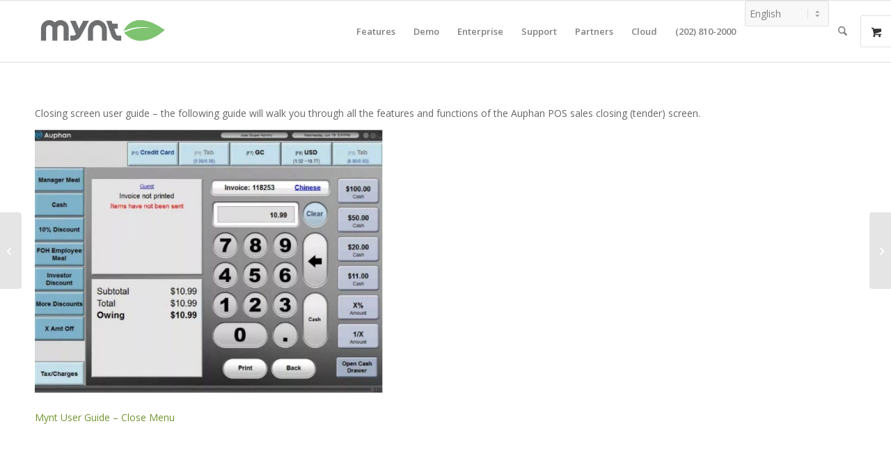

--- FILE ---
content_type: text/html; charset=UTF-8
request_url: https://myntpos.com/close-screen-user-guide/
body_size: 20031
content:
<!DOCTYPE html>
<html lang="en-US" class="html_stretched responsive av-preloader-disabled  html_header_top html_logo_left html_main_nav_header html_menu_right html_slim html_header_sticky html_header_shrinking html_mobile_menu_phone html_header_searchicon html_content_align_center html_header_unstick_top_disabled html_header_stretch_disabled html_av-submenu-hidden html_av-submenu-display-click html_av-overlay-side html_av-overlay-side-classic html_av-submenu-noclone html_entry_id_17250 html_visible_cart av-cookies-no-cookie-consent av-no-preview av-default-lightbox html_text_menu_active av-mobile-menu-switch-default">
<head>
<meta charset="UTF-8" />


<!-- mobile setting -->
<meta name="viewport" content="width=device-width, initial-scale=1">

<!-- Scripts/CSS and wp_head hook -->
<meta name='robots' content='index, follow, max-image-preview:large, max-snippet:-1, max-video-preview:-1' />
<style type="text/css">@font-face { font-family: 'star'; src: url('https://myntpos.com/wp-content/plugins/woocommerce/assets/fonts/star.eot'); src: url('https://myntpos.com/wp-content/plugins/woocommerce/assets/fonts/star.eot?#iefix') format('embedded-opentype'), 	  url('https://myntpos.com/wp-content/plugins/woocommerce/assets/fonts/star.woff') format('woff'), 	  url('https://myntpos.com/wp-content/plugins/woocommerce/assets/fonts/star.ttf') format('truetype'), 	  url('https://myntpos.com/wp-content/plugins/woocommerce/assets/fonts/star.svg#star') format('svg'); font-weight: normal; font-style: normal;  } @font-face { font-family: 'WooCommerce'; src: url('https://myntpos.com/wp-content/plugins/woocommerce/assets/fonts/WooCommerce.eot'); src: url('https://myntpos.com/wp-content/plugins/woocommerce/assets/fonts/WooCommerce.eot?#iefix') format('embedded-opentype'), 	  url('https://myntpos.com/wp-content/plugins/woocommerce/assets/fonts/WooCommerce.woff') format('woff'), 	  url('https://myntpos.com/wp-content/plugins/woocommerce/assets/fonts/WooCommerce.ttf') format('truetype'), 	  url('https://myntpos.com/wp-content/plugins/woocommerce/assets/fonts/WooCommerce.svg#WooCommerce') format('svg'); font-weight: normal; font-style: normal;  } </style>
	<!-- This site is optimized with the Yoast SEO plugin v26.6 - https://yoast.com/wordpress/plugins/seo/ -->
	<title>Closing Screen User Guide - Mynt</title>
	<link rel="canonical" href="https://myntpos.com/close-screen-user-guide/" />
	<meta property="og:locale" content="en_US" />
	<meta property="og:type" content="article" />
	<meta property="og:title" content="Closing Screen User Guide - Mynt" />
	<meta property="og:url" content="https://myntpos.com/close-screen-user-guide/" />
	<meta property="og:site_name" content="Mynt" />
	<meta property="article:published_time" content="2023-10-05T21:22:09+00:00" />
	<meta property="article:modified_time" content="2023-10-05T21:37:16+00:00" />
	<meta property="og:image" content="https://myntpos.com/wp-content/uploads/2023/10/close_screen_guide.jpg" />
	<meta property="og:image:width" content="768" />
	<meta property="og:image:height" content="581" />
	<meta property="og:image:type" content="image/jpeg" />
	<meta name="author" content="Philip Sanborn" />
	<meta name="twitter:card" content="summary_large_image" />
	<meta name="twitter:label1" content="Written by" />
	<meta name="twitter:data1" content="Philip Sanborn" />
	<meta name="twitter:label2" content="Est. reading time" />
	<meta name="twitter:data2" content="2 minutes" />
	<script type="application/ld+json" class="yoast-schema-graph">{"@context":"https://schema.org","@graph":[{"@type":"WebPage","@id":"https://myntpos.com/close-screen-user-guide/","url":"https://myntpos.com/close-screen-user-guide/","name":"Closing Screen User Guide - Mynt","isPartOf":{"@id":"https://myntpos.com/#website"},"primaryImageOfPage":{"@id":"https://myntpos.com/close-screen-user-guide/#primaryimage"},"image":{"@id":"https://myntpos.com/close-screen-user-guide/#primaryimage"},"thumbnailUrl":"https://myntpos.com/wp-content/uploads/2023/10/close_screen_guide.jpg","datePublished":"2023-10-05T21:22:09+00:00","dateModified":"2023-10-05T21:37:16+00:00","author":{"@id":"https://myntpos.com/#/schema/person/94c666d91585c2bd638873cbad2b6db5"},"breadcrumb":{"@id":"https://myntpos.com/close-screen-user-guide/#breadcrumb"},"inLanguage":"en-US","potentialAction":[{"@type":"ReadAction","target":["https://myntpos.com/close-screen-user-guide/"]}]},{"@type":"ImageObject","inLanguage":"en-US","@id":"https://myntpos.com/close-screen-user-guide/#primaryimage","url":"https://myntpos.com/wp-content/uploads/2023/10/close_screen_guide.jpg","contentUrl":"https://myntpos.com/wp-content/uploads/2023/10/close_screen_guide.jpg","width":768,"height":581},{"@type":"BreadcrumbList","@id":"https://myntpos.com/close-screen-user-guide/#breadcrumb","itemListElement":[{"@type":"ListItem","position":1,"name":"Home","item":"https://myntpos.com/homepage-2-0-2/"},{"@type":"ListItem","position":2,"name":"Closing Screen User Guide"}]},{"@type":"WebSite","@id":"https://myntpos.com/#website","url":"https://myntpos.com/","name":"Mynt","description":"Point of Sale Made Easy","potentialAction":[{"@type":"SearchAction","target":{"@type":"EntryPoint","urlTemplate":"https://myntpos.com/?s={search_term_string}"},"query-input":{"@type":"PropertyValueSpecification","valueRequired":true,"valueName":"search_term_string"}}],"inLanguage":"en-US"},{"@type":"Person","@id":"https://myntpos.com/#/schema/person/94c666d91585c2bd638873cbad2b6db5","name":"Philip Sanborn","image":{"@type":"ImageObject","inLanguage":"en-US","@id":"https://myntpos.com/#/schema/person/image/","url":"https://secure.gravatar.com/avatar/9f5618c71ac721e71b87755d8338b124c7120f76711c15b3a3caea7eecd1cd9a?s=96&d=mm&r=g","contentUrl":"https://secure.gravatar.com/avatar/9f5618c71ac721e71b87755d8338b124c7120f76711c15b3a3caea7eecd1cd9a?s=96&d=mm&r=g","caption":"Philip Sanborn"},"sameAs":["http://www.myntpos.com"],"url":"https://myntpos.com/author/mynt-editor/"}]}</script>
	<!-- / Yoast SEO plugin. -->


<link rel='dns-prefetch' href='//myntpos.com' />
<link rel='dns-prefetch' href='//www.google.com' />
<link rel="alternate" type="application/rss+xml" title="Mynt &raquo; Feed" href="https://myntpos.com/feed/" />
<link rel="alternate" type="application/rss+xml" title="Mynt &raquo; Comments Feed" href="https://myntpos.com/comments/feed/" />
<link rel="alternate" type="application/rss+xml" title="Mynt &raquo; Closing Screen User Guide Comments Feed" href="https://myntpos.com/close-screen-user-guide/feed/" />
<link rel="alternate" title="oEmbed (JSON)" type="application/json+oembed" href="https://myntpos.com/wp-json/oembed/1.0/embed?url=https%3A%2F%2Fmyntpos.com%2Fclose-screen-user-guide%2F" />
<link rel="alternate" title="oEmbed (XML)" type="text/xml+oembed" href="https://myntpos.com/wp-json/oembed/1.0/embed?url=https%3A%2F%2Fmyntpos.com%2Fclose-screen-user-guide%2F&#038;format=xml" />

<!-- google webfont font replacement -->

			<script type='text/javascript'>

				(function() {

					/*	check if webfonts are disabled by user setting via cookie - or user must opt in.	*/
					var html = document.getElementsByTagName('html')[0];
					var cookie_check = html.className.indexOf('av-cookies-needs-opt-in') >= 0 || html.className.indexOf('av-cookies-can-opt-out') >= 0;
					var allow_continue = true;
					var silent_accept_cookie = html.className.indexOf('av-cookies-user-silent-accept') >= 0;

					if( cookie_check && ! silent_accept_cookie )
					{
						if( ! document.cookie.match(/aviaCookieConsent/) || html.className.indexOf('av-cookies-session-refused') >= 0 )
						{
							allow_continue = false;
						}
						else
						{
							if( ! document.cookie.match(/aviaPrivacyRefuseCookiesHideBar/) )
							{
								allow_continue = false;
							}
							else if( ! document.cookie.match(/aviaPrivacyEssentialCookiesEnabled/) )
							{
								allow_continue = false;
							}
							else if( document.cookie.match(/aviaPrivacyGoogleWebfontsDisabled/) )
							{
								allow_continue = false;
							}
						}
					}

					if( allow_continue )
					{
						var f = document.createElement('link');

						f.type 	= 'text/css';
						f.rel 	= 'stylesheet';
						f.href 	= 'https://fonts.googleapis.com/css?family=Open+Sans:400,600&display=auto';
						f.id 	= 'avia-google-webfont';

						document.getElementsByTagName('head')[0].appendChild(f);
					}
				})();

			</script>
			<style id='wp-img-auto-sizes-contain-inline-css' type='text/css'>
img:is([sizes=auto i],[sizes^="auto," i]){contain-intrinsic-size:3000px 1500px}
/*# sourceURL=wp-img-auto-sizes-contain-inline-css */
</style>
<link rel='stylesheet' id='avia-grid-css' href='https://myntpos.com/wp-content/themes/enfold/css/grid.css?ver=7.1.3' type='text/css' media='all' />
<link rel='stylesheet' id='avia-base-css' href='https://myntpos.com/wp-content/themes/enfold/css/base.css?ver=7.1.3' type='text/css' media='all' />
<link rel='stylesheet' id='avia-layout-css' href='https://myntpos.com/wp-content/themes/enfold/css/layout.css?ver=7.1.3' type='text/css' media='all' />
<link rel='stylesheet' id='avia-module-audioplayer-css' href='https://myntpos.com/wp-content/themes/enfold/config-templatebuilder/avia-shortcodes/audio-player/audio-player.css?ver=7.1.3' type='text/css' media='all' />
<link rel='stylesheet' id='avia-module-blog-css' href='https://myntpos.com/wp-content/themes/enfold/config-templatebuilder/avia-shortcodes/blog/blog.css?ver=7.1.3' type='text/css' media='all' />
<link rel='stylesheet' id='avia-module-postslider-css' href='https://myntpos.com/wp-content/themes/enfold/config-templatebuilder/avia-shortcodes/postslider/postslider.css?ver=7.1.3' type='text/css' media='all' />
<link rel='stylesheet' id='avia-module-button-css' href='https://myntpos.com/wp-content/themes/enfold/config-templatebuilder/avia-shortcodes/buttons/buttons.css?ver=7.1.3' type='text/css' media='all' />
<link rel='stylesheet' id='avia-module-buttonrow-css' href='https://myntpos.com/wp-content/themes/enfold/config-templatebuilder/avia-shortcodes/buttonrow/buttonrow.css?ver=7.1.3' type='text/css' media='all' />
<link rel='stylesheet' id='avia-module-button-fullwidth-css' href='https://myntpos.com/wp-content/themes/enfold/config-templatebuilder/avia-shortcodes/buttons_fullwidth/buttons_fullwidth.css?ver=7.1.3' type='text/css' media='all' />
<link rel='stylesheet' id='avia-module-catalogue-css' href='https://myntpos.com/wp-content/themes/enfold/config-templatebuilder/avia-shortcodes/catalogue/catalogue.css?ver=7.1.3' type='text/css' media='all' />
<link rel='stylesheet' id='avia-module-comments-css' href='https://myntpos.com/wp-content/themes/enfold/config-templatebuilder/avia-shortcodes/comments/comments.css?ver=7.1.3' type='text/css' media='all' />
<link rel='stylesheet' id='avia-module-contact-css' href='https://myntpos.com/wp-content/themes/enfold/config-templatebuilder/avia-shortcodes/contact/contact.css?ver=7.1.3' type='text/css' media='all' />
<link rel='stylesheet' id='avia-module-slideshow-css' href='https://myntpos.com/wp-content/themes/enfold/config-templatebuilder/avia-shortcodes/slideshow/slideshow.css?ver=7.1.3' type='text/css' media='all' />
<link rel='stylesheet' id='avia-module-slideshow-contentpartner-css' href='https://myntpos.com/wp-content/themes/enfold/config-templatebuilder/avia-shortcodes/contentslider/contentslider.css?ver=7.1.3' type='text/css' media='all' />
<link rel='stylesheet' id='avia-module-countdown-css' href='https://myntpos.com/wp-content/themes/enfold/config-templatebuilder/avia-shortcodes/countdown/countdown.css?ver=7.1.3' type='text/css' media='all' />
<link rel='stylesheet' id='avia-module-dynamic-field-css' href='https://myntpos.com/wp-content/themes/enfold/config-templatebuilder/avia-shortcodes/dynamic_field/dynamic_field.css?ver=7.1.3' type='text/css' media='all' />
<link rel='stylesheet' id='avia-module-gallery-css' href='https://myntpos.com/wp-content/themes/enfold/config-templatebuilder/avia-shortcodes/gallery/gallery.css?ver=7.1.3' type='text/css' media='all' />
<link rel='stylesheet' id='avia-module-gallery-hor-css' href='https://myntpos.com/wp-content/themes/enfold/config-templatebuilder/avia-shortcodes/gallery_horizontal/gallery_horizontal.css?ver=7.1.3' type='text/css' media='all' />
<link rel='stylesheet' id='avia-module-maps-css' href='https://myntpos.com/wp-content/themes/enfold/config-templatebuilder/avia-shortcodes/google_maps/google_maps.css?ver=7.1.3' type='text/css' media='all' />
<link rel='stylesheet' id='avia-module-gridrow-css' href='https://myntpos.com/wp-content/themes/enfold/config-templatebuilder/avia-shortcodes/grid_row/grid_row.css?ver=7.1.3' type='text/css' media='all' />
<link rel='stylesheet' id='avia-module-heading-css' href='https://myntpos.com/wp-content/themes/enfold/config-templatebuilder/avia-shortcodes/heading/heading.css?ver=7.1.3' type='text/css' media='all' />
<link rel='stylesheet' id='avia-module-rotator-css' href='https://myntpos.com/wp-content/themes/enfold/config-templatebuilder/avia-shortcodes/headline_rotator/headline_rotator.css?ver=7.1.3' type='text/css' media='all' />
<link rel='stylesheet' id='avia-module-hr-css' href='https://myntpos.com/wp-content/themes/enfold/config-templatebuilder/avia-shortcodes/hr/hr.css?ver=7.1.3' type='text/css' media='all' />
<link rel='stylesheet' id='avia-module-icon-css' href='https://myntpos.com/wp-content/themes/enfold/config-templatebuilder/avia-shortcodes/icon/icon.css?ver=7.1.3' type='text/css' media='all' />
<link rel='stylesheet' id='avia-module-icon-circles-css' href='https://myntpos.com/wp-content/themes/enfold/config-templatebuilder/avia-shortcodes/icon_circles/icon_circles.css?ver=7.1.3' type='text/css' media='all' />
<link rel='stylesheet' id='avia-module-iconbox-css' href='https://myntpos.com/wp-content/themes/enfold/config-templatebuilder/avia-shortcodes/iconbox/iconbox.css?ver=7.1.3' type='text/css' media='all' />
<link rel='stylesheet' id='avia-module-icongrid-css' href='https://myntpos.com/wp-content/themes/enfold/config-templatebuilder/avia-shortcodes/icongrid/icongrid.css?ver=7.1.3' type='text/css' media='all' />
<link rel='stylesheet' id='avia-module-iconlist-css' href='https://myntpos.com/wp-content/themes/enfold/config-templatebuilder/avia-shortcodes/iconlist/iconlist.css?ver=7.1.3' type='text/css' media='all' />
<link rel='stylesheet' id='avia-module-image-css' href='https://myntpos.com/wp-content/themes/enfold/config-templatebuilder/avia-shortcodes/image/image.css?ver=7.1.3' type='text/css' media='all' />
<link rel='stylesheet' id='avia-module-image-diff-css' href='https://myntpos.com/wp-content/themes/enfold/config-templatebuilder/avia-shortcodes/image_diff/image_diff.css?ver=7.1.3' type='text/css' media='all' />
<link rel='stylesheet' id='avia-module-hotspot-css' href='https://myntpos.com/wp-content/themes/enfold/config-templatebuilder/avia-shortcodes/image_hotspots/image_hotspots.css?ver=7.1.3' type='text/css' media='all' />
<link rel='stylesheet' id='avia-module-sc-lottie-animation-css' href='https://myntpos.com/wp-content/themes/enfold/config-templatebuilder/avia-shortcodes/lottie_animation/lottie_animation.css?ver=7.1.3' type='text/css' media='all' />
<link rel='stylesheet' id='avia-module-magazine-css' href='https://myntpos.com/wp-content/themes/enfold/config-templatebuilder/avia-shortcodes/magazine/magazine.css?ver=7.1.3' type='text/css' media='all' />
<link rel='stylesheet' id='avia-module-masonry-css' href='https://myntpos.com/wp-content/themes/enfold/config-templatebuilder/avia-shortcodes/masonry_entries/masonry_entries.css?ver=7.1.3' type='text/css' media='all' />
<link rel='stylesheet' id='avia-siteloader-css' href='https://myntpos.com/wp-content/themes/enfold/css/avia-snippet-site-preloader.css?ver=7.1.3' type='text/css' media='all' />
<link rel='stylesheet' id='avia-module-menu-css' href='https://myntpos.com/wp-content/themes/enfold/config-templatebuilder/avia-shortcodes/menu/menu.css?ver=7.1.3' type='text/css' media='all' />
<link rel='stylesheet' id='avia-module-notification-css' href='https://myntpos.com/wp-content/themes/enfold/config-templatebuilder/avia-shortcodes/notification/notification.css?ver=7.1.3' type='text/css' media='all' />
<link rel='stylesheet' id='avia-module-numbers-css' href='https://myntpos.com/wp-content/themes/enfold/config-templatebuilder/avia-shortcodes/numbers/numbers.css?ver=7.1.3' type='text/css' media='all' />
<link rel='stylesheet' id='avia-module-portfolio-css' href='https://myntpos.com/wp-content/themes/enfold/config-templatebuilder/avia-shortcodes/portfolio/portfolio.css?ver=7.1.3' type='text/css' media='all' />
<link rel='stylesheet' id='avia-module-post-metadata-css' href='https://myntpos.com/wp-content/themes/enfold/config-templatebuilder/avia-shortcodes/post_metadata/post_metadata.css?ver=7.1.3' type='text/css' media='all' />
<link rel='stylesheet' id='avia-module-progress-bar-css' href='https://myntpos.com/wp-content/themes/enfold/config-templatebuilder/avia-shortcodes/progressbar/progressbar.css?ver=7.1.3' type='text/css' media='all' />
<link rel='stylesheet' id='avia-module-promobox-css' href='https://myntpos.com/wp-content/themes/enfold/config-templatebuilder/avia-shortcodes/promobox/promobox.css?ver=7.1.3' type='text/css' media='all' />
<link rel='stylesheet' id='avia-sc-search-css' href='https://myntpos.com/wp-content/themes/enfold/config-templatebuilder/avia-shortcodes/search/search.css?ver=7.1.3' type='text/css' media='all' />
<link rel='stylesheet' id='avia-module-slideshow-accordion-css' href='https://myntpos.com/wp-content/themes/enfold/config-templatebuilder/avia-shortcodes/slideshow_accordion/slideshow_accordion.css?ver=7.1.3' type='text/css' media='all' />
<link rel='stylesheet' id='avia-module-slideshow-feature-image-css' href='https://myntpos.com/wp-content/themes/enfold/config-templatebuilder/avia-shortcodes/slideshow_feature_image/slideshow_feature_image.css?ver=7.1.3' type='text/css' media='all' />
<link rel='stylesheet' id='avia-module-slideshow-fullsize-css' href='https://myntpos.com/wp-content/themes/enfold/config-templatebuilder/avia-shortcodes/slideshow_fullsize/slideshow_fullsize.css?ver=7.1.3' type='text/css' media='all' />
<link rel='stylesheet' id='avia-module-slideshow-fullscreen-css' href='https://myntpos.com/wp-content/themes/enfold/config-templatebuilder/avia-shortcodes/slideshow_fullscreen/slideshow_fullscreen.css?ver=7.1.3' type='text/css' media='all' />
<link rel='stylesheet' id='avia-module-slideshow-ls-css' href='https://myntpos.com/wp-content/themes/enfold/config-templatebuilder/avia-shortcodes/slideshow_layerslider/slideshow_layerslider.css?ver=7.1.3' type='text/css' media='all' />
<link rel='stylesheet' id='avia-module-social-css' href='https://myntpos.com/wp-content/themes/enfold/config-templatebuilder/avia-shortcodes/social_share/social_share.css?ver=7.1.3' type='text/css' media='all' />
<link rel='stylesheet' id='avia-module-tabsection-css' href='https://myntpos.com/wp-content/themes/enfold/config-templatebuilder/avia-shortcodes/tab_section/tab_section.css?ver=7.1.3' type='text/css' media='all' />
<link rel='stylesheet' id='avia-module-table-css' href='https://myntpos.com/wp-content/themes/enfold/config-templatebuilder/avia-shortcodes/table/table.css?ver=7.1.3' type='text/css' media='all' />
<link rel='stylesheet' id='avia-module-tabs-css' href='https://myntpos.com/wp-content/themes/enfold/config-templatebuilder/avia-shortcodes/tabs/tabs.css?ver=7.1.3' type='text/css' media='all' />
<link rel='stylesheet' id='avia-module-team-css' href='https://myntpos.com/wp-content/themes/enfold/config-templatebuilder/avia-shortcodes/team/team.css?ver=7.1.3' type='text/css' media='all' />
<link rel='stylesheet' id='avia-module-testimonials-css' href='https://myntpos.com/wp-content/themes/enfold/config-templatebuilder/avia-shortcodes/testimonials/testimonials.css?ver=7.1.3' type='text/css' media='all' />
<link rel='stylesheet' id='avia-module-timeline-css' href='https://myntpos.com/wp-content/themes/enfold/config-templatebuilder/avia-shortcodes/timeline/timeline.css?ver=7.1.3' type='text/css' media='all' />
<link rel='stylesheet' id='avia-module-toggles-css' href='https://myntpos.com/wp-content/themes/enfold/config-templatebuilder/avia-shortcodes/toggles/toggles.css?ver=7.1.3' type='text/css' media='all' />
<link rel='stylesheet' id='avia-module-video-css' href='https://myntpos.com/wp-content/themes/enfold/config-templatebuilder/avia-shortcodes/video/video.css?ver=7.1.3' type='text/css' media='all' />
<link rel='stylesheet' id='avia-scs-css' href='https://myntpos.com/wp-content/themes/enfold/css/shortcodes.css?ver=7.1.3' type='text/css' media='all' />
<link rel='stylesheet' id='avia-woocommerce-css-css' href='https://myntpos.com/wp-content/themes/enfold/config-woocommerce/woocommerce-mod.css?ver=7.1.3' type='text/css' media='all' />
<style id='wp-emoji-styles-inline-css' type='text/css'>

	img.wp-smiley, img.emoji {
		display: inline !important;
		border: none !important;
		box-shadow: none !important;
		height: 1em !important;
		width: 1em !important;
		margin: 0 0.07em !important;
		vertical-align: -0.1em !important;
		background: none !important;
		padding: 0 !important;
	}
/*# sourceURL=wp-emoji-styles-inline-css */
</style>
<style id='wp-block-library-inline-css' type='text/css'>
:root{--wp-block-synced-color:#7a00df;--wp-block-synced-color--rgb:122,0,223;--wp-bound-block-color:var(--wp-block-synced-color);--wp-editor-canvas-background:#ddd;--wp-admin-theme-color:#007cba;--wp-admin-theme-color--rgb:0,124,186;--wp-admin-theme-color-darker-10:#006ba1;--wp-admin-theme-color-darker-10--rgb:0,107,160.5;--wp-admin-theme-color-darker-20:#005a87;--wp-admin-theme-color-darker-20--rgb:0,90,135;--wp-admin-border-width-focus:2px}@media (min-resolution:192dpi){:root{--wp-admin-border-width-focus:1.5px}}.wp-element-button{cursor:pointer}:root .has-very-light-gray-background-color{background-color:#eee}:root .has-very-dark-gray-background-color{background-color:#313131}:root .has-very-light-gray-color{color:#eee}:root .has-very-dark-gray-color{color:#313131}:root .has-vivid-green-cyan-to-vivid-cyan-blue-gradient-background{background:linear-gradient(135deg,#00d084,#0693e3)}:root .has-purple-crush-gradient-background{background:linear-gradient(135deg,#34e2e4,#4721fb 50%,#ab1dfe)}:root .has-hazy-dawn-gradient-background{background:linear-gradient(135deg,#faaca8,#dad0ec)}:root .has-subdued-olive-gradient-background{background:linear-gradient(135deg,#fafae1,#67a671)}:root .has-atomic-cream-gradient-background{background:linear-gradient(135deg,#fdd79a,#004a59)}:root .has-nightshade-gradient-background{background:linear-gradient(135deg,#330968,#31cdcf)}:root .has-midnight-gradient-background{background:linear-gradient(135deg,#020381,#2874fc)}:root{--wp--preset--font-size--normal:16px;--wp--preset--font-size--huge:42px}.has-regular-font-size{font-size:1em}.has-larger-font-size{font-size:2.625em}.has-normal-font-size{font-size:var(--wp--preset--font-size--normal)}.has-huge-font-size{font-size:var(--wp--preset--font-size--huge)}.has-text-align-center{text-align:center}.has-text-align-left{text-align:left}.has-text-align-right{text-align:right}.has-fit-text{white-space:nowrap!important}#end-resizable-editor-section{display:none}.aligncenter{clear:both}.items-justified-left{justify-content:flex-start}.items-justified-center{justify-content:center}.items-justified-right{justify-content:flex-end}.items-justified-space-between{justify-content:space-between}.screen-reader-text{border:0;clip-path:inset(50%);height:1px;margin:-1px;overflow:hidden;padding:0;position:absolute;width:1px;word-wrap:normal!important}.screen-reader-text:focus{background-color:#ddd;clip-path:none;color:#444;display:block;font-size:1em;height:auto;left:5px;line-height:normal;padding:15px 23px 14px;text-decoration:none;top:5px;width:auto;z-index:100000}html :where(.has-border-color){border-style:solid}html :where([style*=border-top-color]){border-top-style:solid}html :where([style*=border-right-color]){border-right-style:solid}html :where([style*=border-bottom-color]){border-bottom-style:solid}html :where([style*=border-left-color]){border-left-style:solid}html :where([style*=border-width]){border-style:solid}html :where([style*=border-top-width]){border-top-style:solid}html :where([style*=border-right-width]){border-right-style:solid}html :where([style*=border-bottom-width]){border-bottom-style:solid}html :where([style*=border-left-width]){border-left-style:solid}html :where(img[class*=wp-image-]){height:auto;max-width:100%}:where(figure){margin:0 0 1em}html :where(.is-position-sticky){--wp-admin--admin-bar--position-offset:var(--wp-admin--admin-bar--height,0px)}@media screen and (max-width:600px){html :where(.is-position-sticky){--wp-admin--admin-bar--position-offset:0px}}

/*# sourceURL=wp-block-library-inline-css */
</style><link rel='stylesheet' id='wc-blocks-style-css' href='https://myntpos.com/wp-content/plugins/woocommerce/assets/client/blocks/wc-blocks.css?ver=wc-10.3.7' type='text/css' media='all' />
<style id='global-styles-inline-css' type='text/css'>
:root{--wp--preset--aspect-ratio--square: 1;--wp--preset--aspect-ratio--4-3: 4/3;--wp--preset--aspect-ratio--3-4: 3/4;--wp--preset--aspect-ratio--3-2: 3/2;--wp--preset--aspect-ratio--2-3: 2/3;--wp--preset--aspect-ratio--16-9: 16/9;--wp--preset--aspect-ratio--9-16: 9/16;--wp--preset--color--black: #000000;--wp--preset--color--cyan-bluish-gray: #abb8c3;--wp--preset--color--white: #ffffff;--wp--preset--color--pale-pink: #f78da7;--wp--preset--color--vivid-red: #cf2e2e;--wp--preset--color--luminous-vivid-orange: #ff6900;--wp--preset--color--luminous-vivid-amber: #fcb900;--wp--preset--color--light-green-cyan: #7bdcb5;--wp--preset--color--vivid-green-cyan: #00d084;--wp--preset--color--pale-cyan-blue: #8ed1fc;--wp--preset--color--vivid-cyan-blue: #0693e3;--wp--preset--color--vivid-purple: #9b51e0;--wp--preset--color--metallic-red: #b02b2c;--wp--preset--color--maximum-yellow-red: #edae44;--wp--preset--color--yellow-sun: #eeee22;--wp--preset--color--palm-leaf: #83a846;--wp--preset--color--aero: #7bb0e7;--wp--preset--color--old-lavender: #745f7e;--wp--preset--color--steel-teal: #5f8789;--wp--preset--color--raspberry-pink: #d65799;--wp--preset--color--medium-turquoise: #4ecac2;--wp--preset--gradient--vivid-cyan-blue-to-vivid-purple: linear-gradient(135deg,rgb(6,147,227) 0%,rgb(155,81,224) 100%);--wp--preset--gradient--light-green-cyan-to-vivid-green-cyan: linear-gradient(135deg,rgb(122,220,180) 0%,rgb(0,208,130) 100%);--wp--preset--gradient--luminous-vivid-amber-to-luminous-vivid-orange: linear-gradient(135deg,rgb(252,185,0) 0%,rgb(255,105,0) 100%);--wp--preset--gradient--luminous-vivid-orange-to-vivid-red: linear-gradient(135deg,rgb(255,105,0) 0%,rgb(207,46,46) 100%);--wp--preset--gradient--very-light-gray-to-cyan-bluish-gray: linear-gradient(135deg,rgb(238,238,238) 0%,rgb(169,184,195) 100%);--wp--preset--gradient--cool-to-warm-spectrum: linear-gradient(135deg,rgb(74,234,220) 0%,rgb(151,120,209) 20%,rgb(207,42,186) 40%,rgb(238,44,130) 60%,rgb(251,105,98) 80%,rgb(254,248,76) 100%);--wp--preset--gradient--blush-light-purple: linear-gradient(135deg,rgb(255,206,236) 0%,rgb(152,150,240) 100%);--wp--preset--gradient--blush-bordeaux: linear-gradient(135deg,rgb(254,205,165) 0%,rgb(254,45,45) 50%,rgb(107,0,62) 100%);--wp--preset--gradient--luminous-dusk: linear-gradient(135deg,rgb(255,203,112) 0%,rgb(199,81,192) 50%,rgb(65,88,208) 100%);--wp--preset--gradient--pale-ocean: linear-gradient(135deg,rgb(255,245,203) 0%,rgb(182,227,212) 50%,rgb(51,167,181) 100%);--wp--preset--gradient--electric-grass: linear-gradient(135deg,rgb(202,248,128) 0%,rgb(113,206,126) 100%);--wp--preset--gradient--midnight: linear-gradient(135deg,rgb(2,3,129) 0%,rgb(40,116,252) 100%);--wp--preset--font-size--small: 1rem;--wp--preset--font-size--medium: 1.125rem;--wp--preset--font-size--large: 1.75rem;--wp--preset--font-size--x-large: clamp(1.75rem, 3vw, 2.25rem);--wp--preset--spacing--20: 0.44rem;--wp--preset--spacing--30: 0.67rem;--wp--preset--spacing--40: 1rem;--wp--preset--spacing--50: 1.5rem;--wp--preset--spacing--60: 2.25rem;--wp--preset--spacing--70: 3.38rem;--wp--preset--spacing--80: 5.06rem;--wp--preset--shadow--natural: 6px 6px 9px rgba(0, 0, 0, 0.2);--wp--preset--shadow--deep: 12px 12px 50px rgba(0, 0, 0, 0.4);--wp--preset--shadow--sharp: 6px 6px 0px rgba(0, 0, 0, 0.2);--wp--preset--shadow--outlined: 6px 6px 0px -3px rgb(255, 255, 255), 6px 6px rgb(0, 0, 0);--wp--preset--shadow--crisp: 6px 6px 0px rgb(0, 0, 0);}:root { --wp--style--global--content-size: 800px;--wp--style--global--wide-size: 1130px; }:where(body) { margin: 0; }.wp-site-blocks > .alignleft { float: left; margin-right: 2em; }.wp-site-blocks > .alignright { float: right; margin-left: 2em; }.wp-site-blocks > .aligncenter { justify-content: center; margin-left: auto; margin-right: auto; }:where(.is-layout-flex){gap: 0.5em;}:where(.is-layout-grid){gap: 0.5em;}.is-layout-flow > .alignleft{float: left;margin-inline-start: 0;margin-inline-end: 2em;}.is-layout-flow > .alignright{float: right;margin-inline-start: 2em;margin-inline-end: 0;}.is-layout-flow > .aligncenter{margin-left: auto !important;margin-right: auto !important;}.is-layout-constrained > .alignleft{float: left;margin-inline-start: 0;margin-inline-end: 2em;}.is-layout-constrained > .alignright{float: right;margin-inline-start: 2em;margin-inline-end: 0;}.is-layout-constrained > .aligncenter{margin-left: auto !important;margin-right: auto !important;}.is-layout-constrained > :where(:not(.alignleft):not(.alignright):not(.alignfull)){max-width: var(--wp--style--global--content-size);margin-left: auto !important;margin-right: auto !important;}.is-layout-constrained > .alignwide{max-width: var(--wp--style--global--wide-size);}body .is-layout-flex{display: flex;}.is-layout-flex{flex-wrap: wrap;align-items: center;}.is-layout-flex > :is(*, div){margin: 0;}body .is-layout-grid{display: grid;}.is-layout-grid > :is(*, div){margin: 0;}body{padding-top: 0px;padding-right: 0px;padding-bottom: 0px;padding-left: 0px;}a:where(:not(.wp-element-button)){text-decoration: underline;}:root :where(.wp-element-button, .wp-block-button__link){background-color: #32373c;border-width: 0;color: #fff;font-family: inherit;font-size: inherit;font-style: inherit;font-weight: inherit;letter-spacing: inherit;line-height: inherit;padding-top: calc(0.667em + 2px);padding-right: calc(1.333em + 2px);padding-bottom: calc(0.667em + 2px);padding-left: calc(1.333em + 2px);text-decoration: none;text-transform: inherit;}.has-black-color{color: var(--wp--preset--color--black) !important;}.has-cyan-bluish-gray-color{color: var(--wp--preset--color--cyan-bluish-gray) !important;}.has-white-color{color: var(--wp--preset--color--white) !important;}.has-pale-pink-color{color: var(--wp--preset--color--pale-pink) !important;}.has-vivid-red-color{color: var(--wp--preset--color--vivid-red) !important;}.has-luminous-vivid-orange-color{color: var(--wp--preset--color--luminous-vivid-orange) !important;}.has-luminous-vivid-amber-color{color: var(--wp--preset--color--luminous-vivid-amber) !important;}.has-light-green-cyan-color{color: var(--wp--preset--color--light-green-cyan) !important;}.has-vivid-green-cyan-color{color: var(--wp--preset--color--vivid-green-cyan) !important;}.has-pale-cyan-blue-color{color: var(--wp--preset--color--pale-cyan-blue) !important;}.has-vivid-cyan-blue-color{color: var(--wp--preset--color--vivid-cyan-blue) !important;}.has-vivid-purple-color{color: var(--wp--preset--color--vivid-purple) !important;}.has-metallic-red-color{color: var(--wp--preset--color--metallic-red) !important;}.has-maximum-yellow-red-color{color: var(--wp--preset--color--maximum-yellow-red) !important;}.has-yellow-sun-color{color: var(--wp--preset--color--yellow-sun) !important;}.has-palm-leaf-color{color: var(--wp--preset--color--palm-leaf) !important;}.has-aero-color{color: var(--wp--preset--color--aero) !important;}.has-old-lavender-color{color: var(--wp--preset--color--old-lavender) !important;}.has-steel-teal-color{color: var(--wp--preset--color--steel-teal) !important;}.has-raspberry-pink-color{color: var(--wp--preset--color--raspberry-pink) !important;}.has-medium-turquoise-color{color: var(--wp--preset--color--medium-turquoise) !important;}.has-black-background-color{background-color: var(--wp--preset--color--black) !important;}.has-cyan-bluish-gray-background-color{background-color: var(--wp--preset--color--cyan-bluish-gray) !important;}.has-white-background-color{background-color: var(--wp--preset--color--white) !important;}.has-pale-pink-background-color{background-color: var(--wp--preset--color--pale-pink) !important;}.has-vivid-red-background-color{background-color: var(--wp--preset--color--vivid-red) !important;}.has-luminous-vivid-orange-background-color{background-color: var(--wp--preset--color--luminous-vivid-orange) !important;}.has-luminous-vivid-amber-background-color{background-color: var(--wp--preset--color--luminous-vivid-amber) !important;}.has-light-green-cyan-background-color{background-color: var(--wp--preset--color--light-green-cyan) !important;}.has-vivid-green-cyan-background-color{background-color: var(--wp--preset--color--vivid-green-cyan) !important;}.has-pale-cyan-blue-background-color{background-color: var(--wp--preset--color--pale-cyan-blue) !important;}.has-vivid-cyan-blue-background-color{background-color: var(--wp--preset--color--vivid-cyan-blue) !important;}.has-vivid-purple-background-color{background-color: var(--wp--preset--color--vivid-purple) !important;}.has-metallic-red-background-color{background-color: var(--wp--preset--color--metallic-red) !important;}.has-maximum-yellow-red-background-color{background-color: var(--wp--preset--color--maximum-yellow-red) !important;}.has-yellow-sun-background-color{background-color: var(--wp--preset--color--yellow-sun) !important;}.has-palm-leaf-background-color{background-color: var(--wp--preset--color--palm-leaf) !important;}.has-aero-background-color{background-color: var(--wp--preset--color--aero) !important;}.has-old-lavender-background-color{background-color: var(--wp--preset--color--old-lavender) !important;}.has-steel-teal-background-color{background-color: var(--wp--preset--color--steel-teal) !important;}.has-raspberry-pink-background-color{background-color: var(--wp--preset--color--raspberry-pink) !important;}.has-medium-turquoise-background-color{background-color: var(--wp--preset--color--medium-turquoise) !important;}.has-black-border-color{border-color: var(--wp--preset--color--black) !important;}.has-cyan-bluish-gray-border-color{border-color: var(--wp--preset--color--cyan-bluish-gray) !important;}.has-white-border-color{border-color: var(--wp--preset--color--white) !important;}.has-pale-pink-border-color{border-color: var(--wp--preset--color--pale-pink) !important;}.has-vivid-red-border-color{border-color: var(--wp--preset--color--vivid-red) !important;}.has-luminous-vivid-orange-border-color{border-color: var(--wp--preset--color--luminous-vivid-orange) !important;}.has-luminous-vivid-amber-border-color{border-color: var(--wp--preset--color--luminous-vivid-amber) !important;}.has-light-green-cyan-border-color{border-color: var(--wp--preset--color--light-green-cyan) !important;}.has-vivid-green-cyan-border-color{border-color: var(--wp--preset--color--vivid-green-cyan) !important;}.has-pale-cyan-blue-border-color{border-color: var(--wp--preset--color--pale-cyan-blue) !important;}.has-vivid-cyan-blue-border-color{border-color: var(--wp--preset--color--vivid-cyan-blue) !important;}.has-vivid-purple-border-color{border-color: var(--wp--preset--color--vivid-purple) !important;}.has-metallic-red-border-color{border-color: var(--wp--preset--color--metallic-red) !important;}.has-maximum-yellow-red-border-color{border-color: var(--wp--preset--color--maximum-yellow-red) !important;}.has-yellow-sun-border-color{border-color: var(--wp--preset--color--yellow-sun) !important;}.has-palm-leaf-border-color{border-color: var(--wp--preset--color--palm-leaf) !important;}.has-aero-border-color{border-color: var(--wp--preset--color--aero) !important;}.has-old-lavender-border-color{border-color: var(--wp--preset--color--old-lavender) !important;}.has-steel-teal-border-color{border-color: var(--wp--preset--color--steel-teal) !important;}.has-raspberry-pink-border-color{border-color: var(--wp--preset--color--raspberry-pink) !important;}.has-medium-turquoise-border-color{border-color: var(--wp--preset--color--medium-turquoise) !important;}.has-vivid-cyan-blue-to-vivid-purple-gradient-background{background: var(--wp--preset--gradient--vivid-cyan-blue-to-vivid-purple) !important;}.has-light-green-cyan-to-vivid-green-cyan-gradient-background{background: var(--wp--preset--gradient--light-green-cyan-to-vivid-green-cyan) !important;}.has-luminous-vivid-amber-to-luminous-vivid-orange-gradient-background{background: var(--wp--preset--gradient--luminous-vivid-amber-to-luminous-vivid-orange) !important;}.has-luminous-vivid-orange-to-vivid-red-gradient-background{background: var(--wp--preset--gradient--luminous-vivid-orange-to-vivid-red) !important;}.has-very-light-gray-to-cyan-bluish-gray-gradient-background{background: var(--wp--preset--gradient--very-light-gray-to-cyan-bluish-gray) !important;}.has-cool-to-warm-spectrum-gradient-background{background: var(--wp--preset--gradient--cool-to-warm-spectrum) !important;}.has-blush-light-purple-gradient-background{background: var(--wp--preset--gradient--blush-light-purple) !important;}.has-blush-bordeaux-gradient-background{background: var(--wp--preset--gradient--blush-bordeaux) !important;}.has-luminous-dusk-gradient-background{background: var(--wp--preset--gradient--luminous-dusk) !important;}.has-pale-ocean-gradient-background{background: var(--wp--preset--gradient--pale-ocean) !important;}.has-electric-grass-gradient-background{background: var(--wp--preset--gradient--electric-grass) !important;}.has-midnight-gradient-background{background: var(--wp--preset--gradient--midnight) !important;}.has-small-font-size{font-size: var(--wp--preset--font-size--small) !important;}.has-medium-font-size{font-size: var(--wp--preset--font-size--medium) !important;}.has-large-font-size{font-size: var(--wp--preset--font-size--large) !important;}.has-x-large-font-size{font-size: var(--wp--preset--font-size--x-large) !important;}
/*# sourceURL=global-styles-inline-css */
</style>

<style id='woocommerce-inline-inline-css' type='text/css'>
.woocommerce form .form-row .required { visibility: visible; }
/*# sourceURL=woocommerce-inline-inline-css */
</style>
<link rel='stylesheet' id='contact-info-css' href='https://myntpos.com/wp-content/plugins/simple-contact-info/css/contact-info-frondend.css?ver=1.0' type='text/css' media='all' />
<link rel='stylesheet' id='brands-styles-css' href='https://myntpos.com/wp-content/plugins/woocommerce/assets/css/brands.css?ver=10.3.7' type='text/css' media='all' />
<link rel='stylesheet' id='avia-fold-unfold-css' href='https://myntpos.com/wp-content/themes/enfold/css/avia-snippet-fold-unfold.css?ver=7.1.3' type='text/css' media='all' />
<link rel='stylesheet' id='avia-popup-css-css' href='https://myntpos.com/wp-content/themes/enfold/js/aviapopup/magnific-popup.min.css?ver=7.1.3' type='text/css' media='screen' />
<link rel='stylesheet' id='avia-lightbox-css' href='https://myntpos.com/wp-content/themes/enfold/css/avia-snippet-lightbox.css?ver=7.1.3' type='text/css' media='screen' />
<link rel='stylesheet' id='avia-widget-css-css' href='https://myntpos.com/wp-content/themes/enfold/css/avia-snippet-widget.css?ver=7.1.3' type='text/css' media='screen' />
<link rel='stylesheet' id='avia-dynamic-css' href='https://myntpos.com/wp-content/uploads/dynamic_avia/enfold_child.css?ver=6955ae2b05b9f' type='text/css' media='all' />
<link rel='stylesheet' id='avia-custom-css' href='https://myntpos.com/wp-content/themes/enfold/css/custom.css?ver=7.1.3' type='text/css' media='all' />
<link rel='stylesheet' id='avia-style-css' href='https://myntpos.com/wp-content/themes/enfold-child/style.css?ver=7.1.3' type='text/css' media='all' />
<link rel='stylesheet' id='px-foundation-css-css' href='https://myntpos.com/wp-content/plugins/px-foundation/assets/css/px-foundation.css?ver=1.0.1' type='text/css' media='all' />
<link rel='stylesheet' id='um_modal-css' href='https://myntpos.com/wp-content/plugins/ultimate-member/assets/css/um-modal.min.css?ver=2.8.1' type='text/css' media='all' />
<link rel='stylesheet' id='um_ui-css' href='https://myntpos.com/wp-content/plugins/ultimate-member/assets/libs/jquery-ui/jquery-ui.min.css?ver=1.13.2' type='text/css' media='all' />
<link rel='stylesheet' id='um_tipsy-css' href='https://myntpos.com/wp-content/plugins/ultimate-member/assets/libs/tipsy/tipsy.min.css?ver=1.0.0a' type='text/css' media='all' />
<link rel='stylesheet' id='um_raty-css' href='https://myntpos.com/wp-content/plugins/ultimate-member/assets/libs/raty/um-raty.min.css?ver=2.6.0' type='text/css' media='all' />
<link rel='stylesheet' id='um_fonticons_ii-css' href='https://myntpos.com/wp-content/plugins/ultimate-member/assets/libs/legacy/fonticons/fonticons-ii.min.css?ver=2.8.1' type='text/css' media='all' />
<link rel='stylesheet' id='um_fonticons_fa-css' href='https://myntpos.com/wp-content/plugins/ultimate-member/assets/libs/legacy/fonticons/fonticons-fa.min.css?ver=2.8.1' type='text/css' media='all' />
<link rel='stylesheet' id='select2-css' href='https://myntpos.com/wp-content/plugins/ultimate-member/assets/libs/select2/select2.min.css?ver=4.0.13' type='text/css' media='all' />
<link rel='stylesheet' id='um_fileupload-css' href='https://myntpos.com/wp-content/plugins/ultimate-member/assets/css/um-fileupload.min.css?ver=2.8.1' type='text/css' media='all' />
<link rel='stylesheet' id='um_datetime-css' href='https://myntpos.com/wp-content/plugins/ultimate-member/assets/libs/pickadate/default.min.css?ver=3.6.2' type='text/css' media='all' />
<link rel='stylesheet' id='um_datetime_date-css' href='https://myntpos.com/wp-content/plugins/ultimate-member/assets/libs/pickadate/default.date.min.css?ver=3.6.2' type='text/css' media='all' />
<link rel='stylesheet' id='um_datetime_time-css' href='https://myntpos.com/wp-content/plugins/ultimate-member/assets/libs/pickadate/default.time.min.css?ver=3.6.2' type='text/css' media='all' />
<link rel='stylesheet' id='um_common-css' href='https://myntpos.com/wp-content/plugins/ultimate-member/assets/css/common.min.css?ver=2.8.1' type='text/css' media='all' />
<link rel='stylesheet' id='um_styles-css' href='https://myntpos.com/wp-content/plugins/ultimate-member/assets/css/um-styles.min.css?ver=2.8.1' type='text/css' media='all' />
<link rel='stylesheet' id='um_crop-css' href='https://myntpos.com/wp-content/plugins/ultimate-member/assets/libs/cropper/cropper.min.css?ver=1.6.1' type='text/css' media='all' />
<link rel='stylesheet' id='um_profile-css' href='https://myntpos.com/wp-content/plugins/ultimate-member/assets/css/um-profile.min.css?ver=2.8.1' type='text/css' media='all' />
<link rel='stylesheet' id='um_account-css' href='https://myntpos.com/wp-content/plugins/ultimate-member/assets/css/um-account.min.css?ver=2.8.1' type='text/css' media='all' />
<link rel='stylesheet' id='um_misc-css' href='https://myntpos.com/wp-content/plugins/ultimate-member/assets/css/um-misc.min.css?ver=2.8.1' type='text/css' media='all' />
<link rel='stylesheet' id='um_responsive-css' href='https://myntpos.com/wp-content/plugins/ultimate-member/assets/css/um-responsive.min.css?ver=2.8.1' type='text/css' media='all' />
<link rel='stylesheet' id='um_default_css-css' href='https://myntpos.com/wp-content/plugins/ultimate-member/assets/css/um-old-default.min.css?ver=2.8.1' type='text/css' media='all' />
<link rel='stylesheet' id='avia-gravity-css' href='https://myntpos.com/wp-content/themes/enfold/config-gravityforms/gravity-mod.css?ver=7.1.3' type='text/css' media='screen' />
<script type="text/javascript" src="https://myntpos.com/wp-content/plugins/jquery-updater/js/jquery-3.7.1.min.js?ver=3.7.1&#039; defer onload=&#039;" id="jquery-core-js"></script>
<script type="text/javascript" src="https://myntpos.com/wp-content/plugins/jquery-updater/js/jquery-migrate-3.5.2.min.js?ver=3.5.2&#039; defer onload=&#039;" id="jquery-migrate-js"></script>
<script type="text/javascript" src="https://myntpos.com/wp-content/plugins/woocommerce/assets/js/js-cookie/js.cookie.min.js?ver=2.1.4-wc.10.3.7&#039; defer onload=&#039;" id="wc-js-cookie-js" defer="defer" data-wp-strategy="defer"></script>
<script type="text/javascript" id="wc-cart-fragments-js-extra">
/* <![CDATA[ */
var wc_cart_fragments_params = {"ajax_url":"/wp-admin/admin-ajax.php","wc_ajax_url":"/?wc-ajax=%%endpoint%%","cart_hash_key":"wc_cart_hash_3c136b9b1f80c6f7c8b676afec65e2e3","fragment_name":"wc_fragments_3c136b9b1f80c6f7c8b676afec65e2e3","request_timeout":"5000"};
//# sourceURL=wc-cart-fragments-js-extra
/* ]]> */
</script>
<script type="text/javascript" src="https://myntpos.com/wp-content/plugins/woocommerce/assets/js/frontend/cart-fragments.min.js?ver=10.3.7&#039; defer onload=&#039;" id="wc-cart-fragments-js" defer="defer" data-wp-strategy="defer"></script>
<script type="text/javascript" src="https://myntpos.com/wp-content/plugins/woocommerce/assets/js/jquery-blockui/jquery.blockUI.min.js?ver=2.7.0-wc.10.3.7&#039; defer onload=&#039;" id="wc-jquery-blockui-js" defer="defer" data-wp-strategy="defer"></script>
<script type="text/javascript" id="wc-add-to-cart-js-extra">
/* <![CDATA[ */
var wc_add_to_cart_params = {"ajax_url":"/wp-admin/admin-ajax.php","wc_ajax_url":"/?wc-ajax=%%endpoint%%","i18n_view_cart":"View cart","cart_url":"https://myntpos.com/cart/","is_cart":"","cart_redirect_after_add":"no"};
//# sourceURL=wc-add-to-cart-js-extra
/* ]]> */
</script>
<script type="text/javascript" src="https://myntpos.com/wp-content/plugins/woocommerce/assets/js/frontend/add-to-cart.min.js?ver=10.3.7&#039; defer onload=&#039;" id="wc-add-to-cart-js" defer="defer" data-wp-strategy="defer"></script>
<script type="text/javascript" id="woocommerce-js-extra">
/* <![CDATA[ */
var woocommerce_params = {"ajax_url":"/wp-admin/admin-ajax.php","wc_ajax_url":"/?wc-ajax=%%endpoint%%","i18n_password_show":"Show password","i18n_password_hide":"Hide password"};
//# sourceURL=woocommerce-js-extra
/* ]]> */
</script>
<script type="text/javascript" src="https://myntpos.com/wp-content/plugins/woocommerce/assets/js/frontend/woocommerce.min.js?ver=10.3.7&#039; defer onload=&#039;" id="woocommerce-js" defer="defer" data-wp-strategy="defer"></script>
<script type="text/javascript" src="https://myntpos.com/wp-content/themes/enfold/js/avia-js.js?ver=7.1.3&#039; defer onload=&#039;" id="avia-js-js"></script>
<script type="text/javascript" src="https://myntpos.com/wp-content/themes/enfold/js/avia-compat.js?ver=7.1.3&#039; defer onload=&#039;" id="avia-compat-js"></script>
<script type="text/javascript" src="https://myntpos.com/wp-content/plugins/ultimate-member/assets/js/um-gdpr.min.js?ver=2.8.1&#039; defer onload=&#039;" id="um-gdpr-js"></script>
<script>
window.wc_ga_pro = {};

window.wc_ga_pro.ajax_url = 'https://myntpos.com/wp-admin/admin-ajax.php';

window.wc_ga_pro.available_gateways = {"usaepay":"Credit card"};

// interpolate json by replacing placeholders with variables
window.wc_ga_pro.interpolate_json = function( object, variables ) {

	if ( ! variables ) {
		return object;
	}

	var j = JSON.stringify( object );

	for ( var k in variables ) {
		j = j.split( '{$' + k + '}' ).join( variables[ k ] );
	}

	return JSON.parse( j );
};

// return the title for a payment gateway
window.wc_ga_pro.get_payment_method_title = function( payment_method ) {
	return window.wc_ga_pro.available_gateways[ payment_method ] || payment_method;
};

// check if an email is valid
window.wc_ga_pro.is_valid_email = function( email ) {
  return /[^\s@]+@[^\s@]+\.[^\s@]+/.test( email );
};

</script>
<!-- Start WooCommerce Google Analytics Pro -->
		<script>
	(function(i,s,o,g,r,a,m){i['GoogleAnalyticsObject']=r;i[r]=i[r]||function(){
	(i[r].q=i[r].q||[]).push(arguments)},i[r].l=1*new Date();a=s.createElement(o),
	m=s.getElementsByTagName(o)[0];a.async=1;a.src=g;m.parentNode.insertBefore(a,m)
	})(window,document,'script','https://www.google-analytics.com/analytics.js','ga');
		ga( 'create', 'UA-133167797-1', {"cookieDomain":"auto"} );
	ga( 'set', 'forceSSL', true );
	ga( 'require', 'displayfeatures' );
	ga( 'require', 'linkid' );
	ga( 'require', 'ec' );

	</script>
		<!-- end WooCommerce Google Analytics Pro -->
		<link rel="https://api.w.org/" href="https://myntpos.com/wp-json/" /><link rel="alternate" title="JSON" type="application/json" href="https://myntpos.com/wp-json/wp/v2/posts/17250" /><link rel="EditURI" type="application/rsd+xml" title="RSD" href="https://myntpos.com/xmlrpc.php?rsd" />
<meta name="generator" content="WordPress 6.9" />
<meta name="generator" content="WooCommerce 10.3.7" />
<link rel='shortlink' href='https://myntpos.com/?p=17250' />
		<style type="text/css">
			.um_request_name {
				display: none !important;
			}
		</style>
	
<link rel="icon" href="/wp-content/uploads/2013/04/mynt_Favicon.ico" type="image/x-icon">
<!--[if lt IE 9]><script src="https://myntpos.com/wp-content/themes/enfold/js/html5shiv.js"></script><![endif]--><link rel="profile" href="https://gmpg.org/xfn/11" />
<link rel="alternate" type="application/rss+xml" title="Mynt RSS2 Feed" href="https://myntpos.com/feed/" />
<link rel="pingback" href="https://myntpos.com/xmlrpc.php" />
	<noscript><style>.woocommerce-product-gallery{ opacity: 1 !important; }</style></noscript>
	<style type="text/css" id="filter-everything-inline-css">.wpc-orderby-select{width:100%}.wpc-filters-open-button-container{display:none}.wpc-debug-message{padding:16px;font-size:14px;border:1px dashed #ccc;margin-bottom:20px}.wpc-debug-title{visibility:hidden}.wpc-button-inner,.wpc-chip-content{display:flex;align-items:center}.wpc-icon-html-wrapper{position:relative;margin-right:10px;top:2px}.wpc-icon-html-wrapper span{display:block;height:1px;width:18px;border-radius:3px;background:#2c2d33;margin-bottom:4px;position:relative}span.wpc-icon-line-1:after,span.wpc-icon-line-2:after,span.wpc-icon-line-3:after{content:"";display:block;width:3px;height:3px;border:1px solid #2c2d33;background-color:#fff;position:absolute;top:-2px;box-sizing:content-box}span.wpc-icon-line-3:after{border-radius:50%;left:2px}span.wpc-icon-line-1:after{border-radius:50%;left:5px}span.wpc-icon-line-2:after{border-radius:50%;left:12px}body .wpc-filters-open-button-container a.wpc-filters-open-widget,body .wpc-filters-open-button-container a.wpc-open-close-filters-button{display:inline-block;text-align:left;border:1px solid #2c2d33;border-radius:2px;line-height:1.5;padding:7px 12px;background-color:transparent;color:#2c2d33;box-sizing:border-box;text-decoration:none!important;font-weight:400;transition:none;position:relative}@media screen and (max-width:768px){.wpc_show_bottom_widget .wpc-filters-open-button-container,.wpc_show_open_close_button .wpc-filters-open-button-container{display:block}.wpc_show_bottom_widget .wpc-filters-open-button-container{margin-top:1em;margin-bottom:1em}}</style>
		<style type="text/css" id="wp-custom-css">
			#menu-item-login {
	display: none;
}
#menu-item-my-account {
	display: none;
}
.footer-buttons .footer-btn {
  display: inline-block;
  margin: 0px 0px 0px 0px;
  padding: 10px 20px;
  background-color: rgb(80, 114, 16);
  color: rgb(255, 255, 255);
  text-decoration: none;
	font-family: "open sans", Helvetica, Arial, sans-serif;
  border-radius: 4px;
  transition: background-color 0.3s ease;
}

.footer-buttons .footer-btn:hover {
  background-color: rgb(113, 148, 48);
}		</style>
		<style type="text/css">
		@font-face {font-family: 'entypo-fontello-enfold'; font-weight: normal; font-style: normal; font-display: auto;
		src: url('https://myntpos.com/wp-content/themes/enfold/config-templatebuilder/avia-template-builder/assets/fonts/entypo-fontello-enfold/entypo-fontello-enfold.woff2') format('woff2'),
		url('https://myntpos.com/wp-content/themes/enfold/config-templatebuilder/avia-template-builder/assets/fonts/entypo-fontello-enfold/entypo-fontello-enfold.woff') format('woff'),
		url('https://myntpos.com/wp-content/themes/enfold/config-templatebuilder/avia-template-builder/assets/fonts/entypo-fontello-enfold/entypo-fontello-enfold.ttf') format('truetype'),
		url('https://myntpos.com/wp-content/themes/enfold/config-templatebuilder/avia-template-builder/assets/fonts/entypo-fontello-enfold/entypo-fontello-enfold.svg#entypo-fontello-enfold') format('svg'),
		url('https://myntpos.com/wp-content/themes/enfold/config-templatebuilder/avia-template-builder/assets/fonts/entypo-fontello-enfold/entypo-fontello-enfold.eot'),
		url('https://myntpos.com/wp-content/themes/enfold/config-templatebuilder/avia-template-builder/assets/fonts/entypo-fontello-enfold/entypo-fontello-enfold.eot?#iefix') format('embedded-opentype');
		}

		#top .avia-font-entypo-fontello-enfold, body .avia-font-entypo-fontello-enfold, html body [data-av_iconfont='entypo-fontello-enfold']:before{ font-family: 'entypo-fontello-enfold'; }
		
		@font-face {font-family: 'entypo-fontello'; font-weight: normal; font-style: normal; font-display: auto;
		src: url('https://myntpos.com/wp-content/themes/enfold/config-templatebuilder/avia-template-builder/assets/fonts/entypo-fontello/entypo-fontello.woff2') format('woff2'),
		url('https://myntpos.com/wp-content/themes/enfold/config-templatebuilder/avia-template-builder/assets/fonts/entypo-fontello/entypo-fontello.woff') format('woff'),
		url('https://myntpos.com/wp-content/themes/enfold/config-templatebuilder/avia-template-builder/assets/fonts/entypo-fontello/entypo-fontello.ttf') format('truetype'),
		url('https://myntpos.com/wp-content/themes/enfold/config-templatebuilder/avia-template-builder/assets/fonts/entypo-fontello/entypo-fontello.svg#entypo-fontello') format('svg'),
		url('https://myntpos.com/wp-content/themes/enfold/config-templatebuilder/avia-template-builder/assets/fonts/entypo-fontello/entypo-fontello.eot'),
		url('https://myntpos.com/wp-content/themes/enfold/config-templatebuilder/avia-template-builder/assets/fonts/entypo-fontello/entypo-fontello.eot?#iefix') format('embedded-opentype');
		}

		#top .avia-font-entypo-fontello, body .avia-font-entypo-fontello, html body [data-av_iconfont='entypo-fontello']:before{ font-family: 'entypo-fontello'; }
		
		@font-face {font-family: 'fontello'; font-weight: normal; font-style: normal; font-display: auto;
		src: url('https://myntpos.com/wp-content/uploads/avia_fonts/fontello/fontello.woff2') format('woff2'),
		url('https://myntpos.com/wp-content/uploads/avia_fonts/fontello/fontello.woff') format('woff'),
		url('https://myntpos.com/wp-content/uploads/avia_fonts/fontello/fontello.ttf') format('truetype'),
		url('https://myntpos.com/wp-content/uploads/avia_fonts/fontello/fontello.svg#fontello') format('svg'),
		url('https://myntpos.com/wp-content/uploads/avia_fonts/fontello/fontello.eot'),
		url('https://myntpos.com/wp-content/uploads/avia_fonts/fontello/fontello.eot?#iefix') format('embedded-opentype');
		}

		#top .avia-font-fontello, body .avia-font-fontello, html body [data-av_iconfont='fontello']:before{ font-family: 'fontello'; }
		</style>

<!--
Debugging Info for Theme support: 

Theme: Enfold
Version: 7.1.3
Installed: enfold
AviaFramework Version: 5.6
AviaBuilder Version: 6.0
aviaElementManager Version: 1.0.1
- - - - - - - - - - -
ChildTheme: Enfold Child
ChildTheme Version: 1.0
ChildTheme Installed: enfold

- - - - - - - - - - -
ML:756-PU:55-PLA:41
WP:6.9
Compress: CSS:disabled - JS:disabled
Updates: enabled - token has changed and not verified
PLAu:39
-->
<link rel='stylesheet' id='wc-usaepay-blocks-checkout-style-css' href='https://myntpos.com/wp-content/plugins/wc-usaepay-payment-gateway/build/style-index.css?ver=51661be06a9705f78336' type='text/css' media='all' />
</head>

<body id="top" class="wp-singular post-template-default single single-post postid-17250 single-format-standard wp-theme-enfold wp-child-theme-enfold-child stretched rtl_columns av-curtain-numeric open_sans  theme-enfold woocommerce-no-js post-type-post category-getting-started-guides avia-responsive-images-support avia-woocommerce-30" itemscope="itemscope" itemtype="https://schema.org/WebPage" >

	<!--Start of Tawk.to Script-->
<script type="text/javascript">
var Tawk_API=Tawk_API||{}, Tawk_LoadStart=new Date();
(function(){
var s1=document.createElement("script"),s0=document.getElementsByTagName("script")[0];
s1.async=true;
s1.src='https://embed.tawk.to/68d5827e6d94701951d02784/1j610bfmj';
s1.charset='UTF-8';
s1.setAttribute('crossorigin','*');
s0.parentNode.insertBefore(s1,s0);
})();
</script>
<!--End of Tawk.to Script-->

	<div id='wrap_all'>

	
<header id='header' class='all_colors header_color light_bg_color  av_header_top av_logo_left av_main_nav_header av_menu_right av_slim av_header_sticky av_header_shrinking av_header_stretch_disabled av_mobile_menu_phone av_header_searchicon av_header_unstick_top_disabled av_bottom_nav_disabled  av_header_border_disabled'  data-av_shrink_factor='50' role="banner" itemscope="itemscope" itemtype="https://schema.org/WPHeader" >

		<div  id='header_main' class='container_wrap container_wrap_logo'>

        <ul  class = 'menu-item cart_dropdown ' data-success='was added to the cart'><li class="cart_dropdown_first"><a class='cart_dropdown_link avia-svg-icon avia-font-svg_entypo-fontello' href='https://myntpos.com/cart/'><div class="av-cart-container" data-av_svg_icon='basket' data-av_iconset='svg_entypo-fontello'><svg version="1.1" xmlns="http://www.w3.org/2000/svg" width="29" height="32" viewBox="0 0 29 32" preserveAspectRatio="xMidYMid meet" aria-labelledby='av-svg-title-1' aria-describedby='av-svg-desc-1' role="graphics-symbol" aria-hidden="true">
<title id='av-svg-title-1'>Shopping Cart</title>
<desc id='av-svg-desc-1'>Shopping Cart</desc>
<path d="M4.8 27.2q0-1.28 0.96-2.24t2.24-0.96q1.344 0 2.272 0.96t0.928 2.24q0 1.344-0.928 2.272t-2.272 0.928q-1.28 0-2.24-0.928t-0.96-2.272zM20.8 27.2q0-1.28 0.96-2.24t2.24-0.96q1.344 0 2.272 0.96t0.928 2.24q0 1.344-0.928 2.272t-2.272 0.928q-1.28 0-2.24-0.928t-0.96-2.272zM10.496 19.648q-1.152 0.32-1.088 0.736t1.408 0.416h17.984v2.432q0 0.64-0.64 0.64h-20.928q-0.64 0-0.64-0.64v-2.432l-0.32-1.472-3.136-14.528h-3.136v-2.56q0-0.64 0.64-0.64h4.992q0.64 0 0.64 0.64v2.752h22.528v8.768q0 0.704-0.576 0.832z"></path>
</svg></div><span class='av-cart-counter '>0</span><span class="avia_hidden_link_text">Shopping Cart</span></a><!--<span class='cart_subtotal'><span class="woocommerce-Price-amount amount"><bdi><span class="woocommerce-Price-currencySymbol">&#36;</span>0.00</bdi></span></span>--><div class="dropdown_widget dropdown_widget_cart"><div class="avia-arrow"></div><div class="widget_shopping_cart_content"></div></div></li></ul><div class='container av-logo-container'><div class='inner-container'><span class='logo avia-standard-logo'><a href='https://myntpos.com/' class='' aria-label='Mynt' ><img src="/wp-content/uploads/2013/04/Mynt_Logo.png" height="100" width="300" alt='Mynt' title='' /></a></span><nav class='main_menu' data-selectname='Select a page'  role="navigation" itemscope="itemscope" itemtype="https://schema.org/SiteNavigationElement" ><div class="avia-menu av-main-nav-wrap"><ul role="menu" class="menu av-main-nav" id="avia-menu"><li role="menuitem" id="menu-item-3087" class="menu-item menu-item-type-custom menu-item-object-custom menu-item-has-children menu-item-top-level menu-item-top-level-1"><a href="#" itemprop="url" tabindex="0"><span class="avia-bullet"></span><span class="avia-menu-text">Features</span><span class="avia-menu-fx"><span class="avia-arrow-wrap"><span class="avia-arrow"></span></span></span></a>


<ul class="sub-menu">
	<li role="menuitem" id="menu-item-11684" class="menu-item menu-item-type-post_type menu-item-object-page"><a href="https://myntpos.com/software/" itemprop="url" tabindex="0"><span class="avia-bullet"></span><span class="avia-menu-text">Software</span></a></li>
	<li role="menuitem" id="menu-item-11683" class="menu-item menu-item-type-post_type menu-item-object-page"><a href="https://myntpos.com/hardware-2/" itemprop="url" tabindex="0"><span class="avia-bullet"></span><span class="avia-menu-text">Hardware</span></a></li>
</ul>
</li>
<li role="menuitem" id="menu-item-11773" class="menu-item menu-item-type-post_type menu-item-object-page menu-item-top-level menu-item-top-level-2"><a href="https://myntpos.com/pricing/" itemprop="url" tabindex="0"><span class="avia-bullet"></span><span class="avia-menu-text">Demo</span><span class="avia-menu-fx"><span class="avia-arrow-wrap"><span class="avia-arrow"></span></span></span></a></li>
<li role="menuitem" id="menu-item-13228" class="menu-item menu-item-type-post_type menu-item-object-page menu-item-top-level menu-item-top-level-3"><a href="https://myntpos.com/enterprise/" itemprop="url" tabindex="0"><span class="avia-bullet"></span><span class="avia-menu-text">Enterprise</span><span class="avia-menu-fx"><span class="avia-arrow-wrap"><span class="avia-arrow"></span></span></span></a></li>
<li role="menuitem" id="menu-item-17764" class="menu-item menu-item-type-post_type menu-item-object-page menu-item-top-level menu-item-top-level-4"><a href="https://myntpos.com/support/" itemprop="url" tabindex="0"><span class="avia-bullet"></span><span class="avia-menu-text">Support</span><span class="avia-menu-fx"><span class="avia-arrow-wrap"><span class="avia-arrow"></span></span></span></a></li>
<li role="menuitem" id="menu-item-11685" class="menu-item menu-item-type-post_type menu-item-object-page menu-item-top-level menu-item-top-level-5"><a href="https://myntpos.com/partners/" itemprop="url" tabindex="0"><span class="avia-bullet"></span><span class="avia-menu-text">Partners</span><span class="avia-menu-fx"><span class="avia-arrow-wrap"><span class="avia-arrow"></span></span></span></a></li>
<li role="menuitem" id="menu-item-13382" class="menu-item menu-item-type-post_type menu-item-object-page menu-item-top-level menu-item-top-level-6"><a href="https://myntpos.com/cloud/" itemprop="url" tabindex="0"><span class="avia-bullet"></span><span class="avia-menu-text">Cloud</span><span class="avia-menu-fx"><span class="avia-arrow-wrap"><span class="avia-arrow"></span></span></span></a></li>
<li role="menuitem" id="menu-item-10470" class="menu-item menu-item-type-custom menu-item-object-custom menu-item-top-level menu-item-top-level-7"><a href="tel:202-810-2000" itemprop="url" tabindex="0"><span class="avia-bullet"></span><span class="avia-menu-text">(202) 810-2000</span><span class="avia-menu-fx"><span class="avia-arrow-wrap"><span class="avia-arrow"></span></span></span></a></li>
<li style="position:relative;" class="menu-item menu-item-gtranslate gt-menu-43826"></li><li id="menu-item-login" class="menu-item menu-item-type-custom menu-item-object-custom menu-item-top-level"><a href="https://myntpos.com/my-account"><span class="avia-bullet"></span><span class="avia-menu-text">Log In</span><span class="avia-menu-fx"></span></a></li><li id="menu-item-search" class="noMobile menu-item menu-item-search-dropdown menu-item-avia-special" role="menuitem"><a class="avia-svg-icon avia-font-svg_entypo-fontello" aria-label="Search" href="?s=" rel="nofollow" title="Click to open the search input field" data-avia-search-tooltip="
&lt;search&gt;
	&lt;form role=&quot;search&quot; action=&quot;https://myntpos.com/&quot; id=&quot;searchform&quot; method=&quot;get&quot; class=&quot;&quot;&gt;
		&lt;div&gt;
&lt;span class='av_searchform_search avia-svg-icon avia-font-svg_entypo-fontello' data-av_svg_icon='search' data-av_iconset='svg_entypo-fontello'&gt;&lt;svg version=&quot;1.1&quot; xmlns=&quot;http://www.w3.org/2000/svg&quot; width=&quot;25&quot; height=&quot;32&quot; viewBox=&quot;0 0 25 32&quot; preserveAspectRatio=&quot;xMidYMid meet&quot; aria-labelledby='av-svg-title-2' aria-describedby='av-svg-desc-2' role=&quot;graphics-symbol&quot; aria-hidden=&quot;true&quot;&gt;
&lt;title id='av-svg-title-2'&gt;Search&lt;/title&gt;
&lt;desc id='av-svg-desc-2'&gt;Search&lt;/desc&gt;
&lt;path d=&quot;M24.704 24.704q0.96 1.088 0.192 1.984l-1.472 1.472q-1.152 1.024-2.176 0l-6.080-6.080q-2.368 1.344-4.992 1.344-4.096 0-7.136-3.040t-3.040-7.136 2.88-7.008 6.976-2.912 7.168 3.040 3.072 7.136q0 2.816-1.472 5.184zM3.008 13.248q0 2.816 2.176 4.992t4.992 2.176 4.832-2.016 2.016-4.896q0-2.816-2.176-4.96t-4.992-2.144-4.832 2.016-2.016 4.832z&quot;&gt;&lt;/path&gt;
&lt;/svg&gt;&lt;/span&gt;			&lt;input type=&quot;submit&quot; value=&quot;&quot; id=&quot;searchsubmit&quot; class=&quot;button&quot; title=&quot;Enter at least 3 characters to show search results in a dropdown or click to route to search result page to show all results&quot; /&gt;
			&lt;input type=&quot;search&quot; id=&quot;s&quot; name=&quot;s&quot; value=&quot;&quot; aria-label='Search' placeholder='Search' required /&gt;
		&lt;/div&gt;
	&lt;/form&gt;
&lt;/search&gt;
" data-av_svg_icon='search' data-av_iconset='svg_entypo-fontello'><svg version="1.1" xmlns="http://www.w3.org/2000/svg" width="25" height="32" viewBox="0 0 25 32" preserveAspectRatio="xMidYMid meet" aria-labelledby='av-svg-title-3' aria-describedby='av-svg-desc-3' role="graphics-symbol" aria-hidden="true">
<title id='av-svg-title-3'>Click to open the search input field</title>
<desc id='av-svg-desc-3'>Click to open the search input field</desc>
<path d="M24.704 24.704q0.96 1.088 0.192 1.984l-1.472 1.472q-1.152 1.024-2.176 0l-6.080-6.080q-2.368 1.344-4.992 1.344-4.096 0-7.136-3.040t-3.040-7.136 2.88-7.008 6.976-2.912 7.168 3.040 3.072 7.136q0 2.816-1.472 5.184zM3.008 13.248q0 2.816 2.176 4.992t4.992 2.176 4.832-2.016 2.016-4.896q0-2.816-2.176-4.96t-4.992-2.144-4.832 2.016-2.016 4.832z"></path>
</svg><span class="avia_hidden_link_text">Search</span></a></li><li class="av-burger-menu-main menu-item-avia-special " role="menuitem">
	        			<a href="#" aria-label="Menu" aria-hidden="false">
							<span class="av-hamburger av-hamburger--spin av-js-hamburger">
								<span class="av-hamburger-box">
						          <span class="av-hamburger-inner"></span>
						          <strong>Menu</strong>
								</span>
							</span>
							<span class="avia_hidden_link_text">Menu</span>
						</a>
	        		   </li></ul></div></nav></div> </div> 
		<!-- end container_wrap-->
		</div>
<div class="header_bg"></div>
<!-- end header -->
</header>

	<div id='main' class='all_colors' data-scroll-offset='88'>

	<div   class='main_color container_wrap_first container_wrap fullsize'  ><div class='container av-section-cont-open' ><main  role="main" itemscope="itemscope" itemtype="https://schema.org/Blog"  class='template-page content  av-content-full alpha units'><div class='post-entry post-entry-type-page post-entry-17250'><div class='entry-content-wrapper clearfix'><div  class='flex_column av-p5ve7b-cc94d8b21ba4422f661a9fc53f69c4cb av_one_full  avia-builder-el-0  avia-builder-el-no-sibling  first flex_column_div  '     ><section  class='av_textblock_section av-lndodntc-13a7ecd8f04a59cc38283324e3e4caa2 '   itemscope="itemscope" itemtype="https://schema.org/BlogPosting" itemprop="blogPost" ><div class='avia_textblock'  itemprop="text" ><p>Closing screen user guide &#8211; the following guide will walk you through all the features and functions of the Auphan POS sales closing (tender) screen.</p>
<p><a href="https://myntpos.com/wp-content/uploads/2023/10/Mynt-User-Guide-Close-Menu.pdf"><img fetchpriority="high" decoding="async" class="alignnone wp-image-17252 " src="https://myntpos.com/wp-content/uploads/2023/10/close_screen_guide-300x227.jpg" alt="" width="500" height="378" srcset="https://myntpos.com/wp-content/uploads/2023/10/close_screen_guide-300x227.jpg 300w, https://myntpos.com/wp-content/uploads/2023/10/close_screen_guide-705x533.jpg 705w, https://myntpos.com/wp-content/uploads/2023/10/close_screen_guide-450x340.jpg 450w, https://myntpos.com/wp-content/uploads/2023/10/close_screen_guide.jpg 768w" sizes="(max-width: 500px) 100vw, 500px" /></a></p>
<p><a href="https://myntpos.com/wp-content/uploads/2023/10/Mynt-User-Guide-Close-Menu.pdf">Mynt User Guide &#8211; Close Menu</a></p>
</div></section></div>
</div></div></main><!-- close content main element --> <!-- section close by builder template -->		</div><!--end builder template--></div><!-- close default .container_wrap element -->				<div class='container_wrap footer_color' id='footer'>

					<div class='container'>

						<div class='flex_column av_one_third  first el_before_av_one_third'><section id="text-6" class="widget clearfix widget_text"><h3 class="widgettitle">CONTACT US</h3>			<div class="textwidget"><p><a href = "mailto: mynt@myntpos.com">mynt@myntpos.com</a><br />
<a href="tel:2028102000">(202) 810-2000</a></p>
<p>12 Creek Parkway<br />
Suite 100<br />
Boothwyn, PA 19061</p>
</div>
		<span class="seperator extralight-border"></span></section></div><div class='flex_column av_one_third  el_after_av_one_third el_before_av_one_third '><section id="text-4" class="widget clearfix widget_text"><h3 class="widgettitle">MYNT POLICIES</h3>			<div class="textwidget"><p><a href="https://myntpos.com/privacy-policy/">Privacy Policy</a><br />
<a href="https://myntpos.com/terms-and-conditions-3/">Terms &amp; Conditions</a></p>
<p>&nbsp;</p>
<p><a href="https://myntpos.com/remotesupport/"><b>REMOTE SUPPORT</b></a></p>
</div>
		<span class="seperator extralight-border"></span></section></div><div class='flex_column av_one_third  el_after_av_one_third el_before_av_one_third '><section id="custom_html-3" class="widget_text widget clearfix widget_custom_html"><div class="textwidget custom-html-widget">
        <div class="footer-buttons" style="text-align:center; margin-top:15px;">
            <a href="https://myntpos.com/login/" class="footer-btn">Login</a>
            <a href="https://myntpos.com/register/" class="footer-btn">Create an Account</a>
        </div></div><span class="seperator extralight-border"></span></section></div>
					</div>

				<!-- ####### END FOOTER CONTAINER ####### -->
				</div>

	

			<!-- end main -->
		</div>

		<a class='avia-post-nav avia-post-prev with-image' href='https://myntpos.com/sales-screen-user-guide/' title='Link to: Sales Screen User Guide' aria-label='Sales Screen User Guide'><span class="label iconfont avia-svg-icon avia-font-svg_entypo-fontello" data-av_svg_icon='left-open-mini' data-av_iconset='svg_entypo-fontello'><svg version="1.1" xmlns="http://www.w3.org/2000/svg" width="8" height="32" viewBox="0 0 8 32" preserveAspectRatio="xMidYMid meet" aria-labelledby='av-svg-title-4' aria-describedby='av-svg-desc-4' role="graphics-symbol" aria-hidden="true">
<title id='av-svg-title-4'>Link to: Sales Screen User Guide</title>
<desc id='av-svg-desc-4'>Link to: Sales Screen User Guide</desc>
<path d="M8.064 21.44q0.832 0.832 0 1.536-0.832 0.832-1.536 0l-6.144-6.208q-0.768-0.768 0-1.6l6.144-6.208q0.704-0.832 1.536 0 0.832 0.704 0 1.536l-4.992 5.504z"></path>
</svg></span><span class="entry-info-wrap"><span class="entry-info"><span class='entry-title'>Sales Screen User Guide</span><span class='entry-image'><img loading="lazy" width="80" height="80" src="https://myntpos.com/wp-content/uploads/2023/10/order_screen_guide-80x80.jpg" class="wp-image-17244 avia-img-lazy-loading-17244 attachment-thumbnail size-thumbnail wp-post-image" alt="" decoding="async" srcset="https://myntpos.com/wp-content/uploads/2023/10/order_screen_guide-80x80.jpg 80w, https://myntpos.com/wp-content/uploads/2023/10/order_screen_guide-36x36.jpg 36w, https://myntpos.com/wp-content/uploads/2023/10/order_screen_guide-180x180.jpg 180w, https://myntpos.com/wp-content/uploads/2023/10/order_screen_guide-120x120.jpg 120w, https://myntpos.com/wp-content/uploads/2023/10/order_screen_guide-450x450.jpg 450w, https://myntpos.com/wp-content/uploads/2023/10/order_screen_guide-100x100.jpg 100w" sizes="(max-width: 80px) 100vw, 80px" /></span></span></span></a><a class='avia-post-nav avia-post-next with-image' href='https://myntpos.com/end-day-user-guide/' title='Link to: End of Day User Guide' aria-label='End of Day User Guide'><span class="label iconfont avia-svg-icon avia-font-svg_entypo-fontello" data-av_svg_icon='right-open-mini' data-av_iconset='svg_entypo-fontello'><svg version="1.1" xmlns="http://www.w3.org/2000/svg" width="8" height="32" viewBox="0 0 8 32" preserveAspectRatio="xMidYMid meet" aria-labelledby='av-svg-title-5' aria-describedby='av-svg-desc-5' role="graphics-symbol" aria-hidden="true">
<title id='av-svg-title-5'>Link to: End of Day User Guide</title>
<desc id='av-svg-desc-5'>Link to: End of Day User Guide</desc>
<path d="M0.416 21.44l5.056-5.44-5.056-5.504q-0.832-0.832 0-1.536 0.832-0.832 1.536 0l6.144 6.208q0.768 0.832 0 1.6l-6.144 6.208q-0.704 0.832-1.536 0-0.832-0.704 0-1.536z"></path>
</svg></span><span class="entry-info-wrap"><span class="entry-info"><span class='entry-image'><img loading="lazy" width="80" height="80" src="https://myntpos.com/wp-content/uploads/2023/10/end_of_day_guide-80x80.png" class="wp-image-17266 avia-img-lazy-loading-17266 attachment-thumbnail size-thumbnail wp-post-image" alt="" decoding="async" srcset="https://myntpos.com/wp-content/uploads/2023/10/end_of_day_guide-80x80.png 80w, https://myntpos.com/wp-content/uploads/2023/10/end_of_day_guide-36x36.png 36w, https://myntpos.com/wp-content/uploads/2023/10/end_of_day_guide-180x180.png 180w, https://myntpos.com/wp-content/uploads/2023/10/end_of_day_guide-120x120.png 120w, https://myntpos.com/wp-content/uploads/2023/10/end_of_day_guide-450x450.png 450w, https://myntpos.com/wp-content/uploads/2023/10/end_of_day_guide-100x100.png 100w" sizes="(max-width: 80px) 100vw, 80px" /></span><span class='entry-title'>End of Day User Guide</span></span></span></a><!-- end wrap_all --></div>
<a href='#top' title='Scroll to top' id='scroll-top-link' class='avia-svg-icon avia-font-svg_entypo-fontello' data-av_svg_icon='up-open' data-av_iconset='svg_entypo-fontello' tabindex='-1' aria-hidden='true'>
	<svg version="1.1" xmlns="http://www.w3.org/2000/svg" width="19" height="32" viewBox="0 0 19 32" preserveAspectRatio="xMidYMid meet" aria-labelledby='av-svg-title-6' aria-describedby='av-svg-desc-6' role="graphics-symbol" aria-hidden="true">
<title id='av-svg-title-6'>Scroll to top</title>
<desc id='av-svg-desc-6'>Scroll to top</desc>
<path d="M18.048 18.24q0.512 0.512 0.512 1.312t-0.512 1.312q-1.216 1.216-2.496 0l-6.272-6.016-6.272 6.016q-1.28 1.216-2.496 0-0.512-0.512-0.512-1.312t0.512-1.312l7.488-7.168q0.512-0.512 1.28-0.512t1.28 0.512z"></path>
</svg>	<span class="avia_hidden_link_text">Scroll to top</span>
</a>

<div id="fb-root"></div>


<div id="um_upload_single" style="display:none"></div>

<div id="um_view_photo" style="display:none">

	<a href="javascript:void(0);" data-action="um_remove_modal" class="um-modal-close"
	   aria-label="Close view photo modal">
		<i class="um-faicon-times"></i>
	</a>

	<div class="um-modal-body photo">
		<div class="um-modal-photo"></div>
	</div>

</div>
<script type="speculationrules">
{"prefetch":[{"source":"document","where":{"and":[{"href_matches":"/*"},{"not":{"href_matches":["/wp-*.php","/wp-admin/*","/wp-content/uploads/*","/wp-content/*","/wp-content/plugins/*","/wp-content/themes/enfold-child/*","/wp-content/themes/enfold/*","/*\\?(.+)"]}},{"not":{"selector_matches":"a[rel~=\"nofollow\"]"}},{"not":{"selector_matches":".no-prefetch, .no-prefetch a"}}]},"eagerness":"conservative"}]}
</script>
	<script type="text/javascript">

        jQuery('form#wma_login_form').submit(function(){

            if (jQuery(this).find('#user_login').val() == '' || jQuery(this).find('#user_pass').val() == '') {
              alert('Please fill in your username and password');
              return false;
            }


        });

    </script>


 <script type='text/javascript'>
 /* <![CDATA[ */  
var avia_framework_globals = avia_framework_globals || {};
    avia_framework_globals.frameworkUrl = 'https://myntpos.com/wp-content/themes/enfold/framework/';
    avia_framework_globals.installedAt = 'https://myntpos.com/wp-content/themes/enfold/';
    avia_framework_globals.ajaxurl = 'https://myntpos.com/wp-admin/admin-ajax.php';
/* ]]> */ 
</script>
 
 <div class="wpc-filters-overlay"></div>
<script type="text/javascript">jQuery(function($){		function load_usa_epay_credit_card_payment_form_handler() {
			window.wc_usa_epay_credit_card_payment_form_handler = new SV_WC_Payment_Form_Handler_v5_12_0( {"plugin_id":"usa_epay","id":"usa_epay_credit_card","id_dasherized":"usa-epay-credit-card","type":"credit-card","csc_required":true,"csc_required_for_tokens":true,"enabled_card_types":["visa","mastercard","amex","discover","dinersclub","jcb"]} );window.jQuery( document.body ).trigger( "update_checkout" );		}

		try {

			if ( 'undefined' !== typeof SV_WC_Payment_Form_Handler_v5_12_0 ) {
				load_usa_epay_credit_card_payment_form_handler();
			} else {
				window.jQuery( document.body ).on( 'sv_wc_payment_form_handler_v5_12_0_loaded', load_usa_epay_credit_card_payment_form_handler );
			}

		} catch ( err ) {

			
		var errorName    = '',
		    errorMessage = '';

		if ( 'undefined' === typeof err || 0 === err.length || ! err ) {
			errorName    = 'A script error has occurred.';
			errorMessage = 'The script SV_WC_Payment_Form_Handler_v5_12_0 could not be loaded.';
		} else {
			errorName    = 'undefined' !== typeof err.name    ? err.name    : '';
			errorMessage = 'undefined' !== typeof err.message ? err.message : '';
		}

		
		jQuery.post( 'https://myntpos.com/wp-admin/admin-ajax.php', {
			action:   'wc_usa_epay_credit_card_payment_form_log_script_event',
			security: '5e22046577',
			name:     errorName,
			message:  errorMessage,
		} );

				}
		});</script>	<script type='text/javascript'>
		(function () {
			var c = document.body.className;
			c = c.replace(/woocommerce-no-js/, 'woocommerce-js');
			document.body.className = c;
		})();
	</script>
	<script type="text/javascript" src="https://myntpos.com/wp-content/themes/enfold/js/waypoints/waypoints.min.js?ver=7.1.3&#039; defer onload=&#039;" id="avia-waypoints-js"></script>
<script type="text/javascript" src="https://myntpos.com/wp-content/themes/enfold/js/avia.js?ver=7.1.3&#039; defer onload=&#039;" id="avia-default-js"></script>
<script type="text/javascript" src="https://myntpos.com/wp-content/themes/enfold/js/shortcodes.js?ver=7.1.3&#039; defer onload=&#039;" id="avia-shortcodes-js"></script>
<script type="text/javascript" src="https://myntpos.com/wp-content/themes/enfold/config-templatebuilder/avia-shortcodes/audio-player/audio-player.js?ver=7.1.3&#039; defer onload=&#039;" id="avia-module-audioplayer-js"></script>
<script type="text/javascript" src="https://myntpos.com/wp-content/themes/enfold/config-templatebuilder/avia-shortcodes/chart/chart-js.min.js?ver=7.1.3&#039; defer onload=&#039;" id="avia-module-chart-js-js"></script>
<script type="text/javascript" src="https://myntpos.com/wp-content/themes/enfold/config-templatebuilder/avia-shortcodes/chart/chart.js?ver=7.1.3&#039; defer onload=&#039;" id="avia-module-chart-js"></script>
<script type="text/javascript" src="https://myntpos.com/wp-content/themes/enfold/config-templatebuilder/avia-shortcodes/contact/contact.js?ver=7.1.3&#039; defer onload=&#039;" id="avia-module-contact-js"></script>
<script type="text/javascript" src="https://myntpos.com/wp-content/themes/enfold/config-templatebuilder/avia-shortcodes/slideshow/slideshow.js?ver=7.1.3&#039; defer onload=&#039;" id="avia-module-slideshow-js"></script>
<script type="text/javascript" src="https://myntpos.com/wp-content/themes/enfold/config-templatebuilder/avia-shortcodes/countdown/countdown.js?ver=7.1.3&#039; defer onload=&#039;" id="avia-module-countdown-js"></script>
<script type="text/javascript" src="https://myntpos.com/wp-content/themes/enfold/config-templatebuilder/avia-shortcodes/gallery/gallery.js?ver=7.1.3&#039; defer onload=&#039;" id="avia-module-gallery-js"></script>
<script type="text/javascript" src="https://myntpos.com/wp-content/themes/enfold/config-templatebuilder/avia-shortcodes/gallery_horizontal/gallery_horizontal.js?ver=7.1.3&#039; defer onload=&#039;" id="avia-module-gallery-hor-js"></script>
<script type="text/javascript" src="https://myntpos.com/wp-content/themes/enfold/config-templatebuilder/avia-shortcodes/headline_rotator/headline_rotator.js?ver=7.1.3&#039; defer onload=&#039;" id="avia-module-rotator-js"></script>
<script type="text/javascript" src="https://myntpos.com/wp-content/themes/enfold/config-templatebuilder/avia-shortcodes/icon_circles/icon_circles.js?ver=7.1.3&#039; defer onload=&#039;" id="avia-module-icon-circles-js"></script>
<script type="text/javascript" src="https://myntpos.com/wp-content/themes/enfold/config-templatebuilder/avia-shortcodes/icongrid/icongrid.js?ver=7.1.3&#039; defer onload=&#039;" id="avia-module-icongrid-js"></script>
<script type="text/javascript" src="https://myntpos.com/wp-content/themes/enfold/config-templatebuilder/avia-shortcodes/iconlist/iconlist.js?ver=7.1.3&#039; defer onload=&#039;" id="avia-module-iconlist-js"></script>
<script type="text/javascript" src="https://myntpos.com/wp-includes/js/underscore.min.js?ver=1.13.7&#039; defer onload=&#039;" id="underscore-js"></script>
<script type="text/javascript" src="https://myntpos.com/wp-content/themes/enfold/config-templatebuilder/avia-shortcodes/image_diff/image_diff.js?ver=7.1.3&#039; defer onload=&#039;" id="avia-module-image-diff-js"></script>
<script type="text/javascript" src="https://myntpos.com/wp-content/themes/enfold/config-templatebuilder/avia-shortcodes/image_hotspots/image_hotspots.js?ver=7.1.3&#039; defer onload=&#039;" id="avia-module-hotspot-js"></script>
<script type="text/javascript" src="https://myntpos.com/wp-content/themes/enfold/config-templatebuilder/avia-shortcodes/lottie_animation/lottie_animation.js?ver=7.1.3&#039; defer onload=&#039;" id="avia-module-sc-lottie-animation-js"></script>
<script type="text/javascript" src="https://myntpos.com/wp-content/themes/enfold/config-templatebuilder/avia-shortcodes/magazine/magazine.js?ver=7.1.3&#039; defer onload=&#039;" id="avia-module-magazine-js"></script>
<script type="text/javascript" src="https://myntpos.com/wp-content/themes/enfold/config-templatebuilder/avia-shortcodes/portfolio/isotope.min.js?ver=7.1.3&#039; defer onload=&#039;" id="avia-module-isotope-js"></script>
<script type="text/javascript" src="https://myntpos.com/wp-content/themes/enfold/config-templatebuilder/avia-shortcodes/masonry_entries/masonry_entries.js?ver=7.1.3&#039; defer onload=&#039;" id="avia-module-masonry-js"></script>
<script type="text/javascript" src="https://myntpos.com/wp-content/themes/enfold/config-templatebuilder/avia-shortcodes/menu/menu.js?ver=7.1.3&#039; defer onload=&#039;" id="avia-module-menu-js"></script>
<script type="text/javascript" src="https://myntpos.com/wp-content/themes/enfold/config-templatebuilder/avia-shortcodes/notification/notification.js?ver=7.1.3&#039; defer onload=&#039;" id="avia-module-notification-js"></script>
<script type="text/javascript" src="https://myntpos.com/wp-content/themes/enfold/config-templatebuilder/avia-shortcodes/numbers/numbers.js?ver=7.1.3&#039; defer onload=&#039;" id="avia-module-numbers-js"></script>
<script type="text/javascript" src="https://myntpos.com/wp-content/themes/enfold/config-templatebuilder/avia-shortcodes/portfolio/portfolio.js?ver=7.1.3&#039; defer onload=&#039;" id="avia-module-portfolio-js"></script>
<script type="text/javascript" src="https://myntpos.com/wp-content/themes/enfold/config-templatebuilder/avia-shortcodes/progressbar/progressbar.js?ver=7.1.3&#039; defer onload=&#039;" id="avia-module-progress-bar-js"></script>
<script type="text/javascript" src="https://myntpos.com/wp-content/themes/enfold/config-templatebuilder/avia-shortcodes/slideshow/slideshow-video.js?ver=7.1.3&#039; defer onload=&#039;" id="avia-module-slideshow-video-js"></script>
<script type="text/javascript" src="https://myntpos.com/wp-content/themes/enfold/config-templatebuilder/avia-shortcodes/slideshow_accordion/slideshow_accordion.js?ver=7.1.3&#039; defer onload=&#039;" id="avia-module-slideshow-accordion-js"></script>
<script type="text/javascript" src="https://myntpos.com/wp-content/themes/enfold/config-templatebuilder/avia-shortcodes/slideshow_fullscreen/slideshow_fullscreen.js?ver=7.1.3&#039; defer onload=&#039;" id="avia-module-slideshow-fullscreen-js"></script>
<script type="text/javascript" src="https://myntpos.com/wp-content/themes/enfold/config-templatebuilder/avia-shortcodes/slideshow_layerslider/slideshow_layerslider.js?ver=7.1.3&#039; defer onload=&#039;" id="avia-module-slideshow-ls-js"></script>
<script type="text/javascript" src="https://myntpos.com/wp-content/themes/enfold/config-templatebuilder/avia-shortcodes/tab_section/tab_section.js?ver=7.1.3&#039; defer onload=&#039;" id="avia-module-tabsection-js"></script>
<script type="text/javascript" src="https://myntpos.com/wp-content/themes/enfold/config-templatebuilder/avia-shortcodes/tabs/tabs.js?ver=7.1.3&#039; defer onload=&#039;" id="avia-module-tabs-js"></script>
<script type="text/javascript" src="https://myntpos.com/wp-content/themes/enfold/config-templatebuilder/avia-shortcodes/testimonials/testimonials.js?ver=7.1.3&#039; defer onload=&#039;" id="avia-module-testimonials-js"></script>
<script type="text/javascript" src="https://myntpos.com/wp-content/themes/enfold/config-templatebuilder/avia-shortcodes/timeline/timeline.js?ver=7.1.3&#039; defer onload=&#039;" id="avia-module-timeline-js"></script>
<script type="text/javascript" src="https://myntpos.com/wp-content/themes/enfold/config-templatebuilder/avia-shortcodes/toggles/toggles.js?ver=7.1.3&#039; defer onload=&#039;" id="avia-module-toggles-js"></script>
<script type="text/javascript" src="https://myntpos.com/wp-content/themes/enfold/config-templatebuilder/avia-shortcodes/video/video.js?ver=7.1.3&#039; defer onload=&#039;" id="avia-module-video-js"></script>
<script type="text/javascript" src="https://myntpos.com/wp-content/themes/enfold/config-woocommerce/woocommerce-mod.js?ver=7.1.3&#039; defer onload=&#039;" id="avia-woocommerce-js-js"></script>
<script type="text/javascript" id="qppr_frontend_scripts-js-extra">
/* <![CDATA[ */
var qpprFrontData = {"linkData":[],"siteURL":"https://myntpos.com","siteURLq":"https://myntpos.com"};
//# sourceURL=qppr_frontend_scripts-js-extra
/* ]]> */
</script>
<script type="text/javascript" src="https://myntpos.com/wp-content/plugins/quick-pagepost-redirect-plugin/js/qppr_frontend_script.min.js?ver=5.2.4&#039; defer onload=&#039;" id="qppr_frontend_scripts-js"></script>
<script type="text/javascript" src="https://myntpos.com/wp-content/themes/enfold/js/avia-snippet-hamburger-menu.js?ver=7.1.3&#039; defer onload=&#039;" id="avia-hamburger-menu-js"></script>
<script type="text/javascript" src="https://myntpos.com/wp-content/themes/enfold/js/avia-snippet-parallax.js?ver=7.1.3&#039; defer onload=&#039;" id="avia-parallax-support-js"></script>
<script type="text/javascript" src="https://myntpos.com/wp-content/themes/enfold/js/avia-snippet-fold-unfold.js?ver=7.1.3&#039; defer onload=&#039;" id="avia-fold-unfold-js"></script>
<script type="text/javascript" src="https://myntpos.com/wp-content/themes/enfold/js/aviapopup/jquery.magnific-popup.min.js?ver=7.1.3&#039; defer onload=&#039;" id="avia-popup-js-js"></script>
<script type="text/javascript" src="https://myntpos.com/wp-content/themes/enfold/js/avia-snippet-lightbox.js?ver=7.1.3&#039; defer onload=&#039;" id="avia-lightbox-activation-js"></script>
<script type="text/javascript" src="https://myntpos.com/wp-content/themes/enfold/js/avia-snippet-megamenu.js?ver=7.1.3&#039; defer onload=&#039;" id="avia-megamenu-js"></script>
<script type="text/javascript" src="https://myntpos.com/wp-content/themes/enfold/js/avia-snippet-sticky-header.js?ver=7.1.3&#039; defer onload=&#039;" id="avia-sticky-header-js"></script>
<script type="text/javascript" src="https://myntpos.com/wp-content/themes/enfold/js/avia-snippet-footer-effects.js?ver=7.1.3&#039; defer onload=&#039;" id="avia-footer-effects-js"></script>
<script type="text/javascript" src="https://myntpos.com/wp-content/themes/enfold/js/avia-snippet-widget.js?ver=7.1.3&#039; defer onload=&#039;" id="avia-widget-js-js"></script>
<script type="text/javascript" src="https://myntpos.com/wp-content/themes/enfold/config-gutenberg/js/avia_blocks_front.js?ver=7.1.3&#039; defer onload=&#039;" id="avia_blocks_front_script-js"></script>
<script type="text/javascript" src="https://myntpos.com/wp-content/plugins/woocommerce/assets/js/sourcebuster/sourcebuster.min.js?ver=10.3.7&#039; defer onload=&#039;" id="sourcebuster-js-js"></script>
<script type="text/javascript" id="wc-order-attribution-js-extra">
/* <![CDATA[ */
var wc_order_attribution = {"params":{"lifetime":1.0e-5,"session":30,"base64":false,"ajaxurl":"https://myntpos.com/wp-admin/admin-ajax.php","prefix":"wc_order_attribution_","allowTracking":true},"fields":{"source_type":"current.typ","referrer":"current_add.rf","utm_campaign":"current.cmp","utm_source":"current.src","utm_medium":"current.mdm","utm_content":"current.cnt","utm_id":"current.id","utm_term":"current.trm","utm_source_platform":"current.plt","utm_creative_format":"current.fmt","utm_marketing_tactic":"current.tct","session_entry":"current_add.ep","session_start_time":"current_add.fd","session_pages":"session.pgs","session_count":"udata.vst","user_agent":"udata.uag"}};
//# sourceURL=wc-order-attribution-js-extra
/* ]]> */
</script>
<script type="text/javascript" src="https://myntpos.com/wp-content/plugins/woocommerce/assets/js/frontend/order-attribution.min.js?ver=10.3.7&#039; defer onload=&#039;" id="wc-order-attribution-js"></script>
<script type="text/javascript" id="gforms_recaptcha_recaptcha-js-extra">
/* <![CDATA[ */
var gforms_recaptcha_recaptcha_strings = {"nonce":"5aebad3d44","disconnect":"Disconnecting","change_connection_type":"Resetting","spinner":"https://myntpos.com/wp-content/plugins/gravityforms/images/spinner.svg","connection_type":"classic","disable_badge":"1","change_connection_type_title":"Change Connection Type","change_connection_type_message":"Changing the connection type will delete your current settings.  Do you want to proceed?","disconnect_title":"Disconnect","disconnect_message":"Disconnecting from reCAPTCHA will delete your current settings.  Do you want to proceed?","site_key":"6Lc08w4hAAAAADUej48bdNGgkLs2Yzja-I9HaJU7"};
//# sourceURL=gforms_recaptcha_recaptcha-js-extra
/* ]]> */
</script>
<script type="text/javascript" src="https://www.google.com/recaptcha/api.js?render=6Lc08w4hAAAAADUej48bdNGgkLs2Yzja-I9HaJU7&amp;ver=2.1.0&#039; defer onload=&#039;" id="gforms_recaptcha_recaptcha-js" defer="defer" data-wp-strategy="defer"></script>
<script type="text/javascript" src="https://myntpos.com/wp-content/plugins/gravityformsrecaptcha/js/frontend.min.js?ver=2.1.0&#039; defer onload=&#039;" id="gforms_recaptcha_frontend-js" defer="defer" data-wp-strategy="defer"></script>
<script type="text/javascript" id="wp-util-js-extra">
/* <![CDATA[ */
var _wpUtilSettings = {"ajax":{"url":"/wp-admin/admin-ajax.php"}};
//# sourceURL=wp-util-js-extra
/* ]]> */
</script>
<script type="text/javascript" src="https://myntpos.com/wp-includes/js/wp-util.min.js?ver=6.9&#039; defer onload=&#039;" id="wp-util-js"></script>
<script type="text/javascript" src="https://myntpos.com/wp-includes/js/dist/hooks.min.js?ver=dd5603f07f9220ed27f1&#039; defer onload=&#039;" id="wp-hooks-js"></script>
<script type="text/javascript" src="https://myntpos.com/wp-includes/js/dist/i18n.min.js?ver=c26c3dc7bed366793375&#039; defer onload=&#039;" id="wp-i18n-js"></script>
<script type="text/javascript" id="wp-i18n-js-after">
/* <![CDATA[ */
wp.i18n.setLocaleData( { 'text direction\u0004ltr': [ 'ltr' ] } );
//# sourceURL=wp-i18n-js-after
/* ]]> */
</script>
<script type="text/javascript" src="https://myntpos.com/wp-content/plugins/ultimate-member/assets/libs/tipsy/tipsy.min.js?ver=1.0.0a&#039; defer onload=&#039;" id="um_tipsy-js"></script>
<script type="text/javascript" src="https://myntpos.com/wp-content/plugins/ultimate-member/assets/libs/pickadate/picker.min.js?ver=3.6.2&#039; defer onload=&#039;" id="um_datetime-js"></script>
<script type="text/javascript" src="https://myntpos.com/wp-content/plugins/ultimate-member/assets/libs/pickadate/picker.date.min.js?ver=3.6.2&#039; defer onload=&#039;" id="um_datetime_date-js"></script>
<script type="text/javascript" src="https://myntpos.com/wp-content/plugins/ultimate-member/assets/libs/pickadate/picker.time.min.js?ver=3.6.2&#039; defer onload=&#039;" id="um_datetime_time-js"></script>
<script type="text/javascript" id="um_common-js-extra">
/* <![CDATA[ */
var um_common_variables = {"locale":"en_US"};
var um_common_variables = {"locale":"en_US"};
//# sourceURL=um_common-js-extra
/* ]]> */
</script>
<script type="text/javascript" src="https://myntpos.com/wp-content/plugins/ultimate-member/assets/js/common.min.js?ver=2.8.1&#039; defer onload=&#039;" id="um_common-js"></script>
<script type="text/javascript" src="https://myntpos.com/wp-content/plugins/ultimate-member/assets/libs/cropper/cropper.min.js?ver=1.6.1&#039; defer onload=&#039;" id="um_crop-js"></script>
<script type="text/javascript" id="um_frontend_common-js-extra">
/* <![CDATA[ */
var um_frontend_common_variables = [];
//# sourceURL=um_frontend_common-js-extra
/* ]]> */
</script>
<script type="text/javascript" src="https://myntpos.com/wp-content/plugins/ultimate-member/assets/js/common-frontend.min.js?ver=2.8.1&#039; defer onload=&#039;" id="um_frontend_common-js"></script>
<script type="text/javascript" src="https://myntpos.com/wp-content/plugins/ultimate-member/assets/js/um-modal.min.js?ver=2.8.1&#039; defer onload=&#039;" id="um_modal-js"></script>
<script type="text/javascript" src="https://myntpos.com/wp-content/plugins/ultimate-member/assets/libs/jquery-form/jquery-form.min.js?ver=2.8.1&#039; defer onload=&#039;" id="um_jquery_form-js"></script>
<script type="text/javascript" src="https://myntpos.com/wp-content/plugins/ultimate-member/assets/libs/fileupload/fileupload.js?ver=2.8.1&#039; defer onload=&#039;" id="um_fileupload-js"></script>
<script type="text/javascript" src="https://myntpos.com/wp-content/plugins/ultimate-member/assets/js/um-functions.min.js?ver=2.8.1&#039; defer onload=&#039;" id="um_functions-js"></script>
<script type="text/javascript" src="https://myntpos.com/wp-content/plugins/ultimate-member/assets/js/um-responsive.min.js?ver=2.8.1&#039; defer onload=&#039;" id="um_responsive-js"></script>
<script type="text/javascript" src="https://myntpos.com/wp-content/plugins/ultimate-member/assets/js/um-conditional.min.js?ver=2.8.1&#039; defer onload=&#039;" id="um_conditional-js"></script>
<script type="text/javascript" src="https://myntpos.com/wp-content/plugins/ultimate-member/assets/libs/select2/select2.full.min.js?ver=4.0.13&#039; defer onload=&#039;" id="um_select2_locale-js"></script>
<script type="text/javascript" src="https://myntpos.com/wp-content/plugins/ultimate-member/assets/libs/raty/um-raty.min.js?ver=2.6.0&#039; defer onload=&#039;" id="um_raty-js"></script>
<script type="text/javascript" id="um_scripts-js-extra">
/* <![CDATA[ */
var um_scripts = {"max_upload_size":"33554432","nonce":"14888aaa8c"};
//# sourceURL=um_scripts-js-extra
/* ]]> */
</script>
<script type="text/javascript" src="https://myntpos.com/wp-content/plugins/ultimate-member/assets/js/um-scripts.min.js?ver=2.8.1&#039; defer onload=&#039;" id="um_scripts-js"></script>
<script type="text/javascript" src="https://myntpos.com/wp-content/plugins/ultimate-member/assets/js/um-profile.min.js?ver=2.8.1&#039; defer onload=&#039;" id="um_profile-js"></script>
<script type="text/javascript" src="https://myntpos.com/wp-content/plugins/ultimate-member/assets/js/um-account.min.js?ver=2.8.1&#039; defer onload=&#039;" id="um_account-js"></script>
<script type="text/javascript" id="gt_widget_script_64293647-js-before">
/* <![CDATA[ */
window.gtranslateSettings = /* document.write */ window.gtranslateSettings || {};window.gtranslateSettings['64293647'] = {"default_language":"en","languages":["en","es"],"url_structure":"none","detect_browser_language":1,"wrapper_selector":"li.menu-item-gtranslate.gt-menu-43826","select_language_label":"Select Language","horizontal_position":"inline","flags_location":"\/wp-content\/plugins\/gtranslate\/flags\/"};
//# sourceURL=gt_widget_script_64293647-js-before
/* ]]> */
</script><script src="https://myntpos.com/wp-content/plugins/gtranslate/js/dropdown.js?ver=6.9&#039; defer onload=&#039;" data-no-optimize="1" data-no-minify="1" data-gt-orig-url="/close-screen-user-guide/" data-gt-orig-domain="myntpos.com" data-gt-widget-id="64293647" defer></script><script type="text/javascript" src="https://myntpos.com/wp-content/themes/enfold/config-lottie-animations/assets/lottie-player/dotlottie-player.js?ver=7.1.3&#039; defer onload=&#039;" id="avia-dotlottie-script-js"></script>
<script id="wp-emoji-settings" type="application/json">
{"baseUrl":"https://s.w.org/images/core/emoji/17.0.2/72x72/","ext":".png","svgUrl":"https://s.w.org/images/core/emoji/17.0.2/svg/","svgExt":".svg","source":{"concatemoji":"https://myntpos.com/wp-includes/js/wp-emoji-release.min.js?ver=6.9"}}
</script>
<script type="module">
/* <![CDATA[ */
/*! This file is auto-generated */
const a=JSON.parse(document.getElementById("wp-emoji-settings").textContent),o=(window._wpemojiSettings=a,"wpEmojiSettingsSupports"),s=["flag","emoji"];function i(e){try{var t={supportTests:e,timestamp:(new Date).valueOf()};sessionStorage.setItem(o,JSON.stringify(t))}catch(e){}}function c(e,t,n){e.clearRect(0,0,e.canvas.width,e.canvas.height),e.fillText(t,0,0);t=new Uint32Array(e.getImageData(0,0,e.canvas.width,e.canvas.height).data);e.clearRect(0,0,e.canvas.width,e.canvas.height),e.fillText(n,0,0);const a=new Uint32Array(e.getImageData(0,0,e.canvas.width,e.canvas.height).data);return t.every((e,t)=>e===a[t])}function p(e,t){e.clearRect(0,0,e.canvas.width,e.canvas.height),e.fillText(t,0,0);var n=e.getImageData(16,16,1,1);for(let e=0;e<n.data.length;e++)if(0!==n.data[e])return!1;return!0}function u(e,t,n,a){switch(t){case"flag":return n(e,"\ud83c\udff3\ufe0f\u200d\u26a7\ufe0f","\ud83c\udff3\ufe0f\u200b\u26a7\ufe0f")?!1:!n(e,"\ud83c\udde8\ud83c\uddf6","\ud83c\udde8\u200b\ud83c\uddf6")&&!n(e,"\ud83c\udff4\udb40\udc67\udb40\udc62\udb40\udc65\udb40\udc6e\udb40\udc67\udb40\udc7f","\ud83c\udff4\u200b\udb40\udc67\u200b\udb40\udc62\u200b\udb40\udc65\u200b\udb40\udc6e\u200b\udb40\udc67\u200b\udb40\udc7f");case"emoji":return!a(e,"\ud83e\u1fac8")}return!1}function f(e,t,n,a){let r;const o=(r="undefined"!=typeof WorkerGlobalScope&&self instanceof WorkerGlobalScope?new OffscreenCanvas(300,150):document.createElement("canvas")).getContext("2d",{willReadFrequently:!0}),s=(o.textBaseline="top",o.font="600 32px Arial",{});return e.forEach(e=>{s[e]=t(o,e,n,a)}),s}function r(e){var t=document.createElement("script");t.src=e,t.defer=!0,document.head.appendChild(t)}a.supports={everything:!0,everythingExceptFlag:!0},new Promise(t=>{let n=function(){try{var e=JSON.parse(sessionStorage.getItem(o));if("object"==typeof e&&"number"==typeof e.timestamp&&(new Date).valueOf()<e.timestamp+604800&&"object"==typeof e.supportTests)return e.supportTests}catch(e){}return null}();if(!n){if("undefined"!=typeof Worker&&"undefined"!=typeof OffscreenCanvas&&"undefined"!=typeof URL&&URL.createObjectURL&&"undefined"!=typeof Blob)try{var e="postMessage("+f.toString()+"("+[JSON.stringify(s),u.toString(),c.toString(),p.toString()].join(",")+"));",a=new Blob([e],{type:"text/javascript"});const r=new Worker(URL.createObjectURL(a),{name:"wpTestEmojiSupports"});return void(r.onmessage=e=>{i(n=e.data),r.terminate(),t(n)})}catch(e){}i(n=f(s,u,c,p))}t(n)}).then(e=>{for(const n in e)a.supports[n]=e[n],a.supports.everything=a.supports.everything&&a.supports[n],"flag"!==n&&(a.supports.everythingExceptFlag=a.supports.everythingExceptFlag&&a.supports[n]);var t;a.supports.everythingExceptFlag=a.supports.everythingExceptFlag&&!a.supports.flag,a.supports.everything||((t=a.source||{}).concatemoji?r(t.concatemoji):t.wpemoji&&t.twemoji&&(r(t.twemoji),r(t.wpemoji)))});
//# sourceURL=https://myntpos.com/wp-includes/js/wp-emoji-loader.min.js' defer onload='
/* ]]> */
</script>
<!-- WooCommerce JavaScript -->
<script type="text/javascript">
jQuery(function($) { 

ga( 'send', 'pageview' );

 });
</script>
		<script type="text/javascript">
			jQuery( window ).on( 'load', function() {
				jQuery('input[name="um_request"]').val('');
			});
		</script>
	</body>
</html>


--- FILE ---
content_type: text/html; charset=utf-8
request_url: https://www.google.com/recaptcha/api2/anchor?ar=1&k=6Lc08w4hAAAAADUej48bdNGgkLs2Yzja-I9HaJU7&co=aHR0cHM6Ly9teW50cG9zLmNvbTo0NDM.&hl=en&v=N67nZn4AqZkNcbeMu4prBgzg&size=invisible&anchor-ms=20000&execute-ms=30000&cb=ymap6qbcqbs4
body_size: 48876
content:
<!DOCTYPE HTML><html dir="ltr" lang="en"><head><meta http-equiv="Content-Type" content="text/html; charset=UTF-8">
<meta http-equiv="X-UA-Compatible" content="IE=edge">
<title>reCAPTCHA</title>
<style type="text/css">
/* cyrillic-ext */
@font-face {
  font-family: 'Roboto';
  font-style: normal;
  font-weight: 400;
  font-stretch: 100%;
  src: url(//fonts.gstatic.com/s/roboto/v48/KFO7CnqEu92Fr1ME7kSn66aGLdTylUAMa3GUBHMdazTgWw.woff2) format('woff2');
  unicode-range: U+0460-052F, U+1C80-1C8A, U+20B4, U+2DE0-2DFF, U+A640-A69F, U+FE2E-FE2F;
}
/* cyrillic */
@font-face {
  font-family: 'Roboto';
  font-style: normal;
  font-weight: 400;
  font-stretch: 100%;
  src: url(//fonts.gstatic.com/s/roboto/v48/KFO7CnqEu92Fr1ME7kSn66aGLdTylUAMa3iUBHMdazTgWw.woff2) format('woff2');
  unicode-range: U+0301, U+0400-045F, U+0490-0491, U+04B0-04B1, U+2116;
}
/* greek-ext */
@font-face {
  font-family: 'Roboto';
  font-style: normal;
  font-weight: 400;
  font-stretch: 100%;
  src: url(//fonts.gstatic.com/s/roboto/v48/KFO7CnqEu92Fr1ME7kSn66aGLdTylUAMa3CUBHMdazTgWw.woff2) format('woff2');
  unicode-range: U+1F00-1FFF;
}
/* greek */
@font-face {
  font-family: 'Roboto';
  font-style: normal;
  font-weight: 400;
  font-stretch: 100%;
  src: url(//fonts.gstatic.com/s/roboto/v48/KFO7CnqEu92Fr1ME7kSn66aGLdTylUAMa3-UBHMdazTgWw.woff2) format('woff2');
  unicode-range: U+0370-0377, U+037A-037F, U+0384-038A, U+038C, U+038E-03A1, U+03A3-03FF;
}
/* math */
@font-face {
  font-family: 'Roboto';
  font-style: normal;
  font-weight: 400;
  font-stretch: 100%;
  src: url(//fonts.gstatic.com/s/roboto/v48/KFO7CnqEu92Fr1ME7kSn66aGLdTylUAMawCUBHMdazTgWw.woff2) format('woff2');
  unicode-range: U+0302-0303, U+0305, U+0307-0308, U+0310, U+0312, U+0315, U+031A, U+0326-0327, U+032C, U+032F-0330, U+0332-0333, U+0338, U+033A, U+0346, U+034D, U+0391-03A1, U+03A3-03A9, U+03B1-03C9, U+03D1, U+03D5-03D6, U+03F0-03F1, U+03F4-03F5, U+2016-2017, U+2034-2038, U+203C, U+2040, U+2043, U+2047, U+2050, U+2057, U+205F, U+2070-2071, U+2074-208E, U+2090-209C, U+20D0-20DC, U+20E1, U+20E5-20EF, U+2100-2112, U+2114-2115, U+2117-2121, U+2123-214F, U+2190, U+2192, U+2194-21AE, U+21B0-21E5, U+21F1-21F2, U+21F4-2211, U+2213-2214, U+2216-22FF, U+2308-230B, U+2310, U+2319, U+231C-2321, U+2336-237A, U+237C, U+2395, U+239B-23B7, U+23D0, U+23DC-23E1, U+2474-2475, U+25AF, U+25B3, U+25B7, U+25BD, U+25C1, U+25CA, U+25CC, U+25FB, U+266D-266F, U+27C0-27FF, U+2900-2AFF, U+2B0E-2B11, U+2B30-2B4C, U+2BFE, U+3030, U+FF5B, U+FF5D, U+1D400-1D7FF, U+1EE00-1EEFF;
}
/* symbols */
@font-face {
  font-family: 'Roboto';
  font-style: normal;
  font-weight: 400;
  font-stretch: 100%;
  src: url(//fonts.gstatic.com/s/roboto/v48/KFO7CnqEu92Fr1ME7kSn66aGLdTylUAMaxKUBHMdazTgWw.woff2) format('woff2');
  unicode-range: U+0001-000C, U+000E-001F, U+007F-009F, U+20DD-20E0, U+20E2-20E4, U+2150-218F, U+2190, U+2192, U+2194-2199, U+21AF, U+21E6-21F0, U+21F3, U+2218-2219, U+2299, U+22C4-22C6, U+2300-243F, U+2440-244A, U+2460-24FF, U+25A0-27BF, U+2800-28FF, U+2921-2922, U+2981, U+29BF, U+29EB, U+2B00-2BFF, U+4DC0-4DFF, U+FFF9-FFFB, U+10140-1018E, U+10190-1019C, U+101A0, U+101D0-101FD, U+102E0-102FB, U+10E60-10E7E, U+1D2C0-1D2D3, U+1D2E0-1D37F, U+1F000-1F0FF, U+1F100-1F1AD, U+1F1E6-1F1FF, U+1F30D-1F30F, U+1F315, U+1F31C, U+1F31E, U+1F320-1F32C, U+1F336, U+1F378, U+1F37D, U+1F382, U+1F393-1F39F, U+1F3A7-1F3A8, U+1F3AC-1F3AF, U+1F3C2, U+1F3C4-1F3C6, U+1F3CA-1F3CE, U+1F3D4-1F3E0, U+1F3ED, U+1F3F1-1F3F3, U+1F3F5-1F3F7, U+1F408, U+1F415, U+1F41F, U+1F426, U+1F43F, U+1F441-1F442, U+1F444, U+1F446-1F449, U+1F44C-1F44E, U+1F453, U+1F46A, U+1F47D, U+1F4A3, U+1F4B0, U+1F4B3, U+1F4B9, U+1F4BB, U+1F4BF, U+1F4C8-1F4CB, U+1F4D6, U+1F4DA, U+1F4DF, U+1F4E3-1F4E6, U+1F4EA-1F4ED, U+1F4F7, U+1F4F9-1F4FB, U+1F4FD-1F4FE, U+1F503, U+1F507-1F50B, U+1F50D, U+1F512-1F513, U+1F53E-1F54A, U+1F54F-1F5FA, U+1F610, U+1F650-1F67F, U+1F687, U+1F68D, U+1F691, U+1F694, U+1F698, U+1F6AD, U+1F6B2, U+1F6B9-1F6BA, U+1F6BC, U+1F6C6-1F6CF, U+1F6D3-1F6D7, U+1F6E0-1F6EA, U+1F6F0-1F6F3, U+1F6F7-1F6FC, U+1F700-1F7FF, U+1F800-1F80B, U+1F810-1F847, U+1F850-1F859, U+1F860-1F887, U+1F890-1F8AD, U+1F8B0-1F8BB, U+1F8C0-1F8C1, U+1F900-1F90B, U+1F93B, U+1F946, U+1F984, U+1F996, U+1F9E9, U+1FA00-1FA6F, U+1FA70-1FA7C, U+1FA80-1FA89, U+1FA8F-1FAC6, U+1FACE-1FADC, U+1FADF-1FAE9, U+1FAF0-1FAF8, U+1FB00-1FBFF;
}
/* vietnamese */
@font-face {
  font-family: 'Roboto';
  font-style: normal;
  font-weight: 400;
  font-stretch: 100%;
  src: url(//fonts.gstatic.com/s/roboto/v48/KFO7CnqEu92Fr1ME7kSn66aGLdTylUAMa3OUBHMdazTgWw.woff2) format('woff2');
  unicode-range: U+0102-0103, U+0110-0111, U+0128-0129, U+0168-0169, U+01A0-01A1, U+01AF-01B0, U+0300-0301, U+0303-0304, U+0308-0309, U+0323, U+0329, U+1EA0-1EF9, U+20AB;
}
/* latin-ext */
@font-face {
  font-family: 'Roboto';
  font-style: normal;
  font-weight: 400;
  font-stretch: 100%;
  src: url(//fonts.gstatic.com/s/roboto/v48/KFO7CnqEu92Fr1ME7kSn66aGLdTylUAMa3KUBHMdazTgWw.woff2) format('woff2');
  unicode-range: U+0100-02BA, U+02BD-02C5, U+02C7-02CC, U+02CE-02D7, U+02DD-02FF, U+0304, U+0308, U+0329, U+1D00-1DBF, U+1E00-1E9F, U+1EF2-1EFF, U+2020, U+20A0-20AB, U+20AD-20C0, U+2113, U+2C60-2C7F, U+A720-A7FF;
}
/* latin */
@font-face {
  font-family: 'Roboto';
  font-style: normal;
  font-weight: 400;
  font-stretch: 100%;
  src: url(//fonts.gstatic.com/s/roboto/v48/KFO7CnqEu92Fr1ME7kSn66aGLdTylUAMa3yUBHMdazQ.woff2) format('woff2');
  unicode-range: U+0000-00FF, U+0131, U+0152-0153, U+02BB-02BC, U+02C6, U+02DA, U+02DC, U+0304, U+0308, U+0329, U+2000-206F, U+20AC, U+2122, U+2191, U+2193, U+2212, U+2215, U+FEFF, U+FFFD;
}
/* cyrillic-ext */
@font-face {
  font-family: 'Roboto';
  font-style: normal;
  font-weight: 500;
  font-stretch: 100%;
  src: url(//fonts.gstatic.com/s/roboto/v48/KFO7CnqEu92Fr1ME7kSn66aGLdTylUAMa3GUBHMdazTgWw.woff2) format('woff2');
  unicode-range: U+0460-052F, U+1C80-1C8A, U+20B4, U+2DE0-2DFF, U+A640-A69F, U+FE2E-FE2F;
}
/* cyrillic */
@font-face {
  font-family: 'Roboto';
  font-style: normal;
  font-weight: 500;
  font-stretch: 100%;
  src: url(//fonts.gstatic.com/s/roboto/v48/KFO7CnqEu92Fr1ME7kSn66aGLdTylUAMa3iUBHMdazTgWw.woff2) format('woff2');
  unicode-range: U+0301, U+0400-045F, U+0490-0491, U+04B0-04B1, U+2116;
}
/* greek-ext */
@font-face {
  font-family: 'Roboto';
  font-style: normal;
  font-weight: 500;
  font-stretch: 100%;
  src: url(//fonts.gstatic.com/s/roboto/v48/KFO7CnqEu92Fr1ME7kSn66aGLdTylUAMa3CUBHMdazTgWw.woff2) format('woff2');
  unicode-range: U+1F00-1FFF;
}
/* greek */
@font-face {
  font-family: 'Roboto';
  font-style: normal;
  font-weight: 500;
  font-stretch: 100%;
  src: url(//fonts.gstatic.com/s/roboto/v48/KFO7CnqEu92Fr1ME7kSn66aGLdTylUAMa3-UBHMdazTgWw.woff2) format('woff2');
  unicode-range: U+0370-0377, U+037A-037F, U+0384-038A, U+038C, U+038E-03A1, U+03A3-03FF;
}
/* math */
@font-face {
  font-family: 'Roboto';
  font-style: normal;
  font-weight: 500;
  font-stretch: 100%;
  src: url(//fonts.gstatic.com/s/roboto/v48/KFO7CnqEu92Fr1ME7kSn66aGLdTylUAMawCUBHMdazTgWw.woff2) format('woff2');
  unicode-range: U+0302-0303, U+0305, U+0307-0308, U+0310, U+0312, U+0315, U+031A, U+0326-0327, U+032C, U+032F-0330, U+0332-0333, U+0338, U+033A, U+0346, U+034D, U+0391-03A1, U+03A3-03A9, U+03B1-03C9, U+03D1, U+03D5-03D6, U+03F0-03F1, U+03F4-03F5, U+2016-2017, U+2034-2038, U+203C, U+2040, U+2043, U+2047, U+2050, U+2057, U+205F, U+2070-2071, U+2074-208E, U+2090-209C, U+20D0-20DC, U+20E1, U+20E5-20EF, U+2100-2112, U+2114-2115, U+2117-2121, U+2123-214F, U+2190, U+2192, U+2194-21AE, U+21B0-21E5, U+21F1-21F2, U+21F4-2211, U+2213-2214, U+2216-22FF, U+2308-230B, U+2310, U+2319, U+231C-2321, U+2336-237A, U+237C, U+2395, U+239B-23B7, U+23D0, U+23DC-23E1, U+2474-2475, U+25AF, U+25B3, U+25B7, U+25BD, U+25C1, U+25CA, U+25CC, U+25FB, U+266D-266F, U+27C0-27FF, U+2900-2AFF, U+2B0E-2B11, U+2B30-2B4C, U+2BFE, U+3030, U+FF5B, U+FF5D, U+1D400-1D7FF, U+1EE00-1EEFF;
}
/* symbols */
@font-face {
  font-family: 'Roboto';
  font-style: normal;
  font-weight: 500;
  font-stretch: 100%;
  src: url(//fonts.gstatic.com/s/roboto/v48/KFO7CnqEu92Fr1ME7kSn66aGLdTylUAMaxKUBHMdazTgWw.woff2) format('woff2');
  unicode-range: U+0001-000C, U+000E-001F, U+007F-009F, U+20DD-20E0, U+20E2-20E4, U+2150-218F, U+2190, U+2192, U+2194-2199, U+21AF, U+21E6-21F0, U+21F3, U+2218-2219, U+2299, U+22C4-22C6, U+2300-243F, U+2440-244A, U+2460-24FF, U+25A0-27BF, U+2800-28FF, U+2921-2922, U+2981, U+29BF, U+29EB, U+2B00-2BFF, U+4DC0-4DFF, U+FFF9-FFFB, U+10140-1018E, U+10190-1019C, U+101A0, U+101D0-101FD, U+102E0-102FB, U+10E60-10E7E, U+1D2C0-1D2D3, U+1D2E0-1D37F, U+1F000-1F0FF, U+1F100-1F1AD, U+1F1E6-1F1FF, U+1F30D-1F30F, U+1F315, U+1F31C, U+1F31E, U+1F320-1F32C, U+1F336, U+1F378, U+1F37D, U+1F382, U+1F393-1F39F, U+1F3A7-1F3A8, U+1F3AC-1F3AF, U+1F3C2, U+1F3C4-1F3C6, U+1F3CA-1F3CE, U+1F3D4-1F3E0, U+1F3ED, U+1F3F1-1F3F3, U+1F3F5-1F3F7, U+1F408, U+1F415, U+1F41F, U+1F426, U+1F43F, U+1F441-1F442, U+1F444, U+1F446-1F449, U+1F44C-1F44E, U+1F453, U+1F46A, U+1F47D, U+1F4A3, U+1F4B0, U+1F4B3, U+1F4B9, U+1F4BB, U+1F4BF, U+1F4C8-1F4CB, U+1F4D6, U+1F4DA, U+1F4DF, U+1F4E3-1F4E6, U+1F4EA-1F4ED, U+1F4F7, U+1F4F9-1F4FB, U+1F4FD-1F4FE, U+1F503, U+1F507-1F50B, U+1F50D, U+1F512-1F513, U+1F53E-1F54A, U+1F54F-1F5FA, U+1F610, U+1F650-1F67F, U+1F687, U+1F68D, U+1F691, U+1F694, U+1F698, U+1F6AD, U+1F6B2, U+1F6B9-1F6BA, U+1F6BC, U+1F6C6-1F6CF, U+1F6D3-1F6D7, U+1F6E0-1F6EA, U+1F6F0-1F6F3, U+1F6F7-1F6FC, U+1F700-1F7FF, U+1F800-1F80B, U+1F810-1F847, U+1F850-1F859, U+1F860-1F887, U+1F890-1F8AD, U+1F8B0-1F8BB, U+1F8C0-1F8C1, U+1F900-1F90B, U+1F93B, U+1F946, U+1F984, U+1F996, U+1F9E9, U+1FA00-1FA6F, U+1FA70-1FA7C, U+1FA80-1FA89, U+1FA8F-1FAC6, U+1FACE-1FADC, U+1FADF-1FAE9, U+1FAF0-1FAF8, U+1FB00-1FBFF;
}
/* vietnamese */
@font-face {
  font-family: 'Roboto';
  font-style: normal;
  font-weight: 500;
  font-stretch: 100%;
  src: url(//fonts.gstatic.com/s/roboto/v48/KFO7CnqEu92Fr1ME7kSn66aGLdTylUAMa3OUBHMdazTgWw.woff2) format('woff2');
  unicode-range: U+0102-0103, U+0110-0111, U+0128-0129, U+0168-0169, U+01A0-01A1, U+01AF-01B0, U+0300-0301, U+0303-0304, U+0308-0309, U+0323, U+0329, U+1EA0-1EF9, U+20AB;
}
/* latin-ext */
@font-face {
  font-family: 'Roboto';
  font-style: normal;
  font-weight: 500;
  font-stretch: 100%;
  src: url(//fonts.gstatic.com/s/roboto/v48/KFO7CnqEu92Fr1ME7kSn66aGLdTylUAMa3KUBHMdazTgWw.woff2) format('woff2');
  unicode-range: U+0100-02BA, U+02BD-02C5, U+02C7-02CC, U+02CE-02D7, U+02DD-02FF, U+0304, U+0308, U+0329, U+1D00-1DBF, U+1E00-1E9F, U+1EF2-1EFF, U+2020, U+20A0-20AB, U+20AD-20C0, U+2113, U+2C60-2C7F, U+A720-A7FF;
}
/* latin */
@font-face {
  font-family: 'Roboto';
  font-style: normal;
  font-weight: 500;
  font-stretch: 100%;
  src: url(//fonts.gstatic.com/s/roboto/v48/KFO7CnqEu92Fr1ME7kSn66aGLdTylUAMa3yUBHMdazQ.woff2) format('woff2');
  unicode-range: U+0000-00FF, U+0131, U+0152-0153, U+02BB-02BC, U+02C6, U+02DA, U+02DC, U+0304, U+0308, U+0329, U+2000-206F, U+20AC, U+2122, U+2191, U+2193, U+2212, U+2215, U+FEFF, U+FFFD;
}
/* cyrillic-ext */
@font-face {
  font-family: 'Roboto';
  font-style: normal;
  font-weight: 900;
  font-stretch: 100%;
  src: url(//fonts.gstatic.com/s/roboto/v48/KFO7CnqEu92Fr1ME7kSn66aGLdTylUAMa3GUBHMdazTgWw.woff2) format('woff2');
  unicode-range: U+0460-052F, U+1C80-1C8A, U+20B4, U+2DE0-2DFF, U+A640-A69F, U+FE2E-FE2F;
}
/* cyrillic */
@font-face {
  font-family: 'Roboto';
  font-style: normal;
  font-weight: 900;
  font-stretch: 100%;
  src: url(//fonts.gstatic.com/s/roboto/v48/KFO7CnqEu92Fr1ME7kSn66aGLdTylUAMa3iUBHMdazTgWw.woff2) format('woff2');
  unicode-range: U+0301, U+0400-045F, U+0490-0491, U+04B0-04B1, U+2116;
}
/* greek-ext */
@font-face {
  font-family: 'Roboto';
  font-style: normal;
  font-weight: 900;
  font-stretch: 100%;
  src: url(//fonts.gstatic.com/s/roboto/v48/KFO7CnqEu92Fr1ME7kSn66aGLdTylUAMa3CUBHMdazTgWw.woff2) format('woff2');
  unicode-range: U+1F00-1FFF;
}
/* greek */
@font-face {
  font-family: 'Roboto';
  font-style: normal;
  font-weight: 900;
  font-stretch: 100%;
  src: url(//fonts.gstatic.com/s/roboto/v48/KFO7CnqEu92Fr1ME7kSn66aGLdTylUAMa3-UBHMdazTgWw.woff2) format('woff2');
  unicode-range: U+0370-0377, U+037A-037F, U+0384-038A, U+038C, U+038E-03A1, U+03A3-03FF;
}
/* math */
@font-face {
  font-family: 'Roboto';
  font-style: normal;
  font-weight: 900;
  font-stretch: 100%;
  src: url(//fonts.gstatic.com/s/roboto/v48/KFO7CnqEu92Fr1ME7kSn66aGLdTylUAMawCUBHMdazTgWw.woff2) format('woff2');
  unicode-range: U+0302-0303, U+0305, U+0307-0308, U+0310, U+0312, U+0315, U+031A, U+0326-0327, U+032C, U+032F-0330, U+0332-0333, U+0338, U+033A, U+0346, U+034D, U+0391-03A1, U+03A3-03A9, U+03B1-03C9, U+03D1, U+03D5-03D6, U+03F0-03F1, U+03F4-03F5, U+2016-2017, U+2034-2038, U+203C, U+2040, U+2043, U+2047, U+2050, U+2057, U+205F, U+2070-2071, U+2074-208E, U+2090-209C, U+20D0-20DC, U+20E1, U+20E5-20EF, U+2100-2112, U+2114-2115, U+2117-2121, U+2123-214F, U+2190, U+2192, U+2194-21AE, U+21B0-21E5, U+21F1-21F2, U+21F4-2211, U+2213-2214, U+2216-22FF, U+2308-230B, U+2310, U+2319, U+231C-2321, U+2336-237A, U+237C, U+2395, U+239B-23B7, U+23D0, U+23DC-23E1, U+2474-2475, U+25AF, U+25B3, U+25B7, U+25BD, U+25C1, U+25CA, U+25CC, U+25FB, U+266D-266F, U+27C0-27FF, U+2900-2AFF, U+2B0E-2B11, U+2B30-2B4C, U+2BFE, U+3030, U+FF5B, U+FF5D, U+1D400-1D7FF, U+1EE00-1EEFF;
}
/* symbols */
@font-face {
  font-family: 'Roboto';
  font-style: normal;
  font-weight: 900;
  font-stretch: 100%;
  src: url(//fonts.gstatic.com/s/roboto/v48/KFO7CnqEu92Fr1ME7kSn66aGLdTylUAMaxKUBHMdazTgWw.woff2) format('woff2');
  unicode-range: U+0001-000C, U+000E-001F, U+007F-009F, U+20DD-20E0, U+20E2-20E4, U+2150-218F, U+2190, U+2192, U+2194-2199, U+21AF, U+21E6-21F0, U+21F3, U+2218-2219, U+2299, U+22C4-22C6, U+2300-243F, U+2440-244A, U+2460-24FF, U+25A0-27BF, U+2800-28FF, U+2921-2922, U+2981, U+29BF, U+29EB, U+2B00-2BFF, U+4DC0-4DFF, U+FFF9-FFFB, U+10140-1018E, U+10190-1019C, U+101A0, U+101D0-101FD, U+102E0-102FB, U+10E60-10E7E, U+1D2C0-1D2D3, U+1D2E0-1D37F, U+1F000-1F0FF, U+1F100-1F1AD, U+1F1E6-1F1FF, U+1F30D-1F30F, U+1F315, U+1F31C, U+1F31E, U+1F320-1F32C, U+1F336, U+1F378, U+1F37D, U+1F382, U+1F393-1F39F, U+1F3A7-1F3A8, U+1F3AC-1F3AF, U+1F3C2, U+1F3C4-1F3C6, U+1F3CA-1F3CE, U+1F3D4-1F3E0, U+1F3ED, U+1F3F1-1F3F3, U+1F3F5-1F3F7, U+1F408, U+1F415, U+1F41F, U+1F426, U+1F43F, U+1F441-1F442, U+1F444, U+1F446-1F449, U+1F44C-1F44E, U+1F453, U+1F46A, U+1F47D, U+1F4A3, U+1F4B0, U+1F4B3, U+1F4B9, U+1F4BB, U+1F4BF, U+1F4C8-1F4CB, U+1F4D6, U+1F4DA, U+1F4DF, U+1F4E3-1F4E6, U+1F4EA-1F4ED, U+1F4F7, U+1F4F9-1F4FB, U+1F4FD-1F4FE, U+1F503, U+1F507-1F50B, U+1F50D, U+1F512-1F513, U+1F53E-1F54A, U+1F54F-1F5FA, U+1F610, U+1F650-1F67F, U+1F687, U+1F68D, U+1F691, U+1F694, U+1F698, U+1F6AD, U+1F6B2, U+1F6B9-1F6BA, U+1F6BC, U+1F6C6-1F6CF, U+1F6D3-1F6D7, U+1F6E0-1F6EA, U+1F6F0-1F6F3, U+1F6F7-1F6FC, U+1F700-1F7FF, U+1F800-1F80B, U+1F810-1F847, U+1F850-1F859, U+1F860-1F887, U+1F890-1F8AD, U+1F8B0-1F8BB, U+1F8C0-1F8C1, U+1F900-1F90B, U+1F93B, U+1F946, U+1F984, U+1F996, U+1F9E9, U+1FA00-1FA6F, U+1FA70-1FA7C, U+1FA80-1FA89, U+1FA8F-1FAC6, U+1FACE-1FADC, U+1FADF-1FAE9, U+1FAF0-1FAF8, U+1FB00-1FBFF;
}
/* vietnamese */
@font-face {
  font-family: 'Roboto';
  font-style: normal;
  font-weight: 900;
  font-stretch: 100%;
  src: url(//fonts.gstatic.com/s/roboto/v48/KFO7CnqEu92Fr1ME7kSn66aGLdTylUAMa3OUBHMdazTgWw.woff2) format('woff2');
  unicode-range: U+0102-0103, U+0110-0111, U+0128-0129, U+0168-0169, U+01A0-01A1, U+01AF-01B0, U+0300-0301, U+0303-0304, U+0308-0309, U+0323, U+0329, U+1EA0-1EF9, U+20AB;
}
/* latin-ext */
@font-face {
  font-family: 'Roboto';
  font-style: normal;
  font-weight: 900;
  font-stretch: 100%;
  src: url(//fonts.gstatic.com/s/roboto/v48/KFO7CnqEu92Fr1ME7kSn66aGLdTylUAMa3KUBHMdazTgWw.woff2) format('woff2');
  unicode-range: U+0100-02BA, U+02BD-02C5, U+02C7-02CC, U+02CE-02D7, U+02DD-02FF, U+0304, U+0308, U+0329, U+1D00-1DBF, U+1E00-1E9F, U+1EF2-1EFF, U+2020, U+20A0-20AB, U+20AD-20C0, U+2113, U+2C60-2C7F, U+A720-A7FF;
}
/* latin */
@font-face {
  font-family: 'Roboto';
  font-style: normal;
  font-weight: 900;
  font-stretch: 100%;
  src: url(//fonts.gstatic.com/s/roboto/v48/KFO7CnqEu92Fr1ME7kSn66aGLdTylUAMa3yUBHMdazQ.woff2) format('woff2');
  unicode-range: U+0000-00FF, U+0131, U+0152-0153, U+02BB-02BC, U+02C6, U+02DA, U+02DC, U+0304, U+0308, U+0329, U+2000-206F, U+20AC, U+2122, U+2191, U+2193, U+2212, U+2215, U+FEFF, U+FFFD;
}

</style>
<link rel="stylesheet" type="text/css" href="https://www.gstatic.com/recaptcha/releases/N67nZn4AqZkNcbeMu4prBgzg/styles__ltr.css">
<script nonce="bMsU7i6NmGs2-Eiimy6ZEQ" type="text/javascript">window['__recaptcha_api'] = 'https://www.google.com/recaptcha/api2/';</script>
<script type="text/javascript" src="https://www.gstatic.com/recaptcha/releases/N67nZn4AqZkNcbeMu4prBgzg/recaptcha__en.js" nonce="bMsU7i6NmGs2-Eiimy6ZEQ">
      
    </script></head>
<body><div id="rc-anchor-alert" class="rc-anchor-alert"></div>
<input type="hidden" id="recaptcha-token" value="[base64]">
<script type="text/javascript" nonce="bMsU7i6NmGs2-Eiimy6ZEQ">
      recaptcha.anchor.Main.init("[\x22ainput\x22,[\x22bgdata\x22,\x22\x22,\[base64]/[base64]/[base64]/[base64]/[base64]/[base64]/[base64]/[base64]/[base64]/[base64]/[base64]/[base64]/[base64]/[base64]\x22,\[base64]\\u003d\\u003d\x22,\x22w7bClSMIGSAjw6fCu1wbw6smw7IrwrDCssOaw6rCnxBPw5QfL8KXIsO2csK8fsKsdUPCkQJ2dh5cwofCtMO3d8OULBfDh8KTfcOmw6J9wqPCs3nCpMO3woHCuiLCnsKKwrLDrnTDiGbCsMO8w4DDj8KmPMOHGsK/w5JtNMKxwqkUw6DCk8KsSMOBwrjDtk1/[base64]/IFIowqzDlRXCg8KGw5kmwolhGnHCocOrbcOXVCgkNsOow5jCnlrDtEzCv8KkZ8Kpw6ltw5zCvig8w4McwqTDhcOBcTMLw7dTTMKDJcO1PxBCw7LDpsOWSzJ4wrvCm1Amw6RCCMKwwrM8wrdAw6s/OMKuw5oVw7wVTTR4ZMOWwrg/[base64]/Ck8Kcw7ggwpnCpGBSw5nCjcKcw5TCoMO6w4DDtSYHwrxgw5TDhMOrwoHDiU/[base64]/[base64]/DmEfDmA7DuMK6UcOYE3Maw4LCvsOLw5EFPERbwo/DjlLCrMOQe8KPwqllbynDvmfCn3NLwq1iJypNw4xpw6/DhcKLE1LCu3DCssOBVETCoX/DpcKlwoVPwrnDhcOceknDg3MbCD/DpcO9wrHDisOvwp4ZRcO8TcKOwqleLA4vccKUwpQJw6NRLnQhHho/RcOUw6sHRQ0EfGfCpcO7EcOawqfDv2/[base64]/[base64]/[base64]/CvsKGVGsuwpFJPcOiPl84VcKSA8O1w47Dp8KQw7LCssOJIcKlcCR0w6fCisKkw5ZswrbDrETCtMOJwqPCp2/CrxzDi2gKw7TDrHgvwoHDsgnDpTE4w7TDhE3Cn8OOWW/DnsOywqUsKMOqFHloPsOaw7U+w6DDqcKYwpvCqlUgWcOCw7rDvcKWwppDwrIPWsKVfRLCvGfDksKUwpnCocKGwohHwpDCpH/DugXCqsKkwppLfGFhT1HDlXjCoBvDssK+wo7DnMOeIMO/bsOrwowkD8KJwohLw6BTwqVqwp9PDsO7w6/CrDHCo8KGd1opDsKzwrPDkAt+wrZoSsKtHcOffzDCr2FoLWvClm1lwowwaMKxK8KjwrbDrSPDgAjCp8K8XcO3w7PCmUfCrw/[base64]/CucOFRMKlJDUsw4w/X8KbVMKMZg5easKmwrPDtQzDmnh/[base64]/[base64]/Ij7CisOke8K/wr8IMcKLw6www7HDsMK2w6LDl8O/wpXCmcKocm7CiyEBwqjDrD3CnSfCmMKgJcKVw5k0DsKVw4sxUsOpw5FVXk0Iw7Brwq/CiMKEw4XDtMOHZjwDTMKrwozCsWbDkcO6RcK8wpfCqcORw5vClRrDgMODwq9BP8O3Bk0xMcOANFXDthsWU8O4OcKBwq9+GcOYw5nCkV0NI14jw7QWwpfCl8OxwrvCqsO8YUdTasKsw4Mjw4XCogdgOMKpwp/CtcOhMS1dUsOAw7dHwp/CvsKYMmjCmWnCrMKUw6F8w57Du8KnZ8OKHSfDrsKbMEHCtsKGwpPCgcOSw6l0w7XCmsOZecKlF8KpV1bDu8OIesKtwpwxaCJnw6/Du8O9I2dlIsOiw6JWwrjCi8OcNsOYw5Utw5QtSWdpw4N7w5BmMzJIw54Cw4DChcOCwqTCrcO/TmzDt1/[base64]/Ds0HDi8KIJEvDvGnDkcKtXcKAw41Jw4bDq8OUwqdGw5rDlyhSwqbCtzLCqx3DucOMw7IXTyTDs8K4w7XCj0XCs8K6VsOEw4g7f8ONFVPDocOWwpLDqR/[base64]/CjW4vc8KfGcKFwp8Aw5ALwrg/IcKFYREqwojDgMKUw6rCoE/DkcKewpYAw5Z4XXIBwoY3AWkAWMKmwobDhgTClsOxRsOVwqFmwqbDtUddwpPDqsKJwp9gC8O9QcOpwpJqw4nDqcKCP8K+aCpYw5MBwrnCssOHEsOcwpHCqMKKwqvCv1UjAsK0wps+MBk0wpLDrA7CpQ/CjcK6C3bCohvDjsKDGnN4RzI5bcK4w7J3wpFAIizCojRRw63DlRdwwq7CnB/[base64]/ChcKPaEXDhD7DpW3CncOWwoEFTXLDg8OLw6kHw7zDjFkENcKjw680Dh3DtlxbwrHCp8OmFsKMTsKDwpgeVMOMw6TDqsO5w4xFbcKKwpHDsgZiH8K2wr3Cmg/DgMKOVU54eMOGCcK5w5VoWMK0woUpfHE9w64rw50mw4DDllzDvMKBBXQJwow7w5wewogTw4VoI8K2ZcOkSsOTwqRww5A1wpXDim8wwqJ4w6rCug/CrDkJdkR6w4lVPcKFwpjCmMOewonDrMKYw6kgwo5Ow7pyw4Mbw7/ClgvCkMKOdcKoXXI8bMKMwo08ScK9H1kFRMOUMiDCtSFXw7xqYsO+LGjCp3TCp8KiOMK8w6rDukPCqQrDtAEkL8Ohw4jDnl8fSADCh8KNM8O4w5IUw5Bsw4/DhsKADGMkDmN/OMKJXMO8B8OpS8O6czxjEBFwwoAjH8KJZ8KFQ8O8wpLDlcOIw4Q2w6HCkCsjw4oYw5fCiMK8SsKiPm4Uwo7CmSAifBUcXQ8/w419acOsw7/[base64]/DmzfCsWQiDAkGcMOUw5zDtnlgw4N7AllzwrNaVGDCuU/Cs8KWcBt4Y8OAH8OjwpMywqTCm8O+fEhFw5/Cnk5SwqUGOsO9SRJuYCl5fcOxw4vChsOJwpzDkMK/w49iwptdFQTDusKcNEDCnyxywpJlbsKgwqnCkMKEw4XClMOSw4lowrcdw7PCl8KHJcO7wqvDulJgeUPCg8OAw5Jfw5Y9wowowr/CqzQrTQdfLhxMAMOeM8OZEcKNwofCrcKVS8Oww5VmwrFpwq4uPgHDqRoeDxbCrjLCmMKlw4PCtXtkd8O/[base64]/[base64]/Dp8OdQMKww455wpDCvcOPwrlQw7JLURghw4zCv8OXIMOjw4V9wqzDmU/CiBPCncOLw6HDpcO8aMKdwqU/wr3CtMO/w5B1wp/DunfCsz3DhFc9wrPCrmTCqDhGWsKDesOkw7h9w47Dg8OIYMKsC0FfX8ONw4LDtMONw77Dt8OOw5DCoMOgGcKfSyPCqHDDhcO/wpDDpcOjwpDCqMKSEMOyw601XkA0OAPDs8O1D8KTwqluw6dZw5bDkMOMwrJIwonDh8KadsOXw59ww6EEFsO9cR3CpGjCnWxkw7XChsKbESLCo308HErCgcK0QsObw45aw4fCpsORAyx2AcKYImx0e8K/CULDmQpVw63ClWNHwpjCnzXCsDkawr4xwrjDiMOkwqvCvgsiU8OsXsKWLw15R3/DokHCl8KLwrnDmzNNw7jCncKyHsKZbcOgY8Kxwo/CjGHDkMKYw6Fsw4xjw4rDrC3CuGAuO8OXwqTDosK2wolIRsOJwqjDqsOyMxrCshDDlw3Cgg0hfRTDg8OjwokIOXzDngh+CgZ5wpVow6bDsA52bMOmw5FMe8K9fxUiw70/YsK3wr4Ywp9qY3x6EcKvwpx7R2jDjMKQMsKYw5wlG8ODwoVQcXXDhmTCkRvDkwTDhjRGw5ZwHMOOwqcDwp8tNB3CgcOeWMKTwr7DokHDkFggw4/Dkn7Dmw7CpcOkwrbCsDQNdm7DnMKQwqViwrMhF8KAKBfCusKPwpTCswRINl/Do8OKw4g3KmTCp8ODwp19w6XCucOYQUZrGcKiw7N2w6PDt8O3e8OWw7vCvcOKwpNCfEJkwrLCszPDgMKyw73CucKDEMOuwrPCrB9Mw4LDqVYjwoHCtVYxwrNHwqXDqHxywp8Dw4LDisOteCfDtWLCjC7DuCEjwqHCiWfDvzLDk2vCgcK/[base64]/wqPClcOlw7PCmX9lIQo6W8Kcw4fCgjB+wqBmXg/[base64]/esKPw5HCrA8THsOyfEnCicKnwrXCtMO9wq/Dn8OXw5HDpgvCrcKmMsKbwp5Fw4vCp0/Dl1rDg3I6w5dtZcOhCTDDrMOrw78Pe8KtBWTCnAkcw57Ds8KEEMKKwo5hWcOBwqJ9I8OLwrQvI8K/EcOfZQ5RwoTDjiDDj8O2dMOxwoPCo8Omwp5Ow43Cs3PCt8Ouw4vDh1PDu8Ktwo56w6TDiDh1w4lSI0bDlsK2wqTDuC0eP8OGecKxaDZ7PWTDocKgw73DkcKIwq0IwpTDn8OWE2Vywr/Dqn/CqMOew6ktHcK7w5TDtsKnO1nDmsKiZC/DnAUbw7rDljtAwpxVwrYKw4J+w5XDgcOXAcKsw6lUTi08RcO7w5lMwpdMITpDPh/DqVXCtE1qw43DpxpODjkRw7VZwobDicOkdsKJw73CmcOoDsO/KMK5wpckw7bDn34Bwo4Cw6lXLMKWw4jCksOhPmjChcOhw5pEOMOAw6LCk8KECMOAw7dUaDPDhXoIw5TDixjDkcO+HsOmDhw9w4PClyAbwotOS8KIElfDqcOjw5c/wovCi8K4X8Ozw782H8KzBMOzw5I/w45Sw6fChMO9woUkw6zDrcKhwoTDhMKeN8OEw4YuSX5iSMK9SFvCrETClzbCjcKcflZrwoNCw7crw5nClipnw4nCmsK+wrUBJcOjw7XDiCcow4t4FR7Cvm4kw40XIB1XejjDoSZDAERKw49ww6NUwq7Cq8Ksw5/[base64]/Ck03CvcOvTsOZBXTDmRwZw5XCjFzDlk4Mw6JVYlIxLCcNw4BMOkIrw5DDgRxUGsOWXsOkBABTKTHDq8KrwoVowp7Dp0AFwqHCsCN6GMKIa8KHZE/ClG7DvsK2FMKWwrnDusOeX8KmRMOvDBsnw40swrnCiRRUdsOkwrU5woPChsKJDi7DjsOowrh+JSXCoyJVwqPDsmnDkMO2CsKoaMKFXMOJAxnDvUk4CsOyMcKewqzDj3oqKsKcwqI1RSzCosKGw5XDv8O/SxJHwrXDt0rDkllgw5MQw54aw6rCnElpw6VbwpQQw7LCvsORw4xaFVJlJmwCHT7Ck2fCq8OWwohNw4NtJcOEwpclaHpYw5Mmw5fDgsK1wrhuR2XDnMKADMOjS8Kew73DgsOZB1jDjQUJO8OfTsO6wo/Cgl8PIgAKIcOAf8KNJsKBwqFOwqbDjcKqNx/Dg8KQwoFBw48ww4rCjBodw4wfZSYfw53CnkgfIXwdw57DnVFKaknDuMOYFxjDisKowoEWw5AXSMO6YCRUYcOKQQd9w6xwwpcsw7jDqMOpwp8jBzpbwqwiGMOLwpHDgGhjUEZ3w5MKTVLCvsKawqNmwq8GwpPDm8KSw7hhwrZ/w4fDoMKuw7/DqRfDg8KAKxxzOQBKwqZzw6djTcO7wrzDrm0DPxTDi8Kuwr5PwpAYb8Ojw61UIFLDmRgKwpoXwrrDgXPDpgBqw5jDuWzDgA/[base64]/DqXxQw7fDqMKtc1fDgcOZH8KxwqgUwoDDoWUcEDYrJEvCqn5hSMO1wrw+w45Yw4ZswozCkMOJw51QdGIVA8KOw4dUNcKuLsOZKDrDn0Eaw73ClVzDmsKZf0PDmsOlwq/ChlsHwpTCq8KBf8OHwrnDpGA/Ny3ClMKRw7/DucKaaTRbRQc0S8KDw6jCqsK4w5DCtnjDmXLDo8K0w4bCplZIZ8KcWcO9SH8BSMOnwoggwpIzYmvDo8KQDGUNd8Kzwr7ChxNuw7Z3E2w9Rn3Cj2LCgMO6w4bDgsOCJSPDusKCw7fDgsKSEidXLkTCvcOEb17Cqg4RwqFWw6NfEX/[base64]/CjMOew7/[base64]/CqyAEwrDCqMKGTwxbWXIcPjBGwqnDgsObwpVKwprDrE7DmsKCOsKeKU7DisK2e8KJw4bCiR3CqMOne8KISiXChQDDrcOvNhXCiyPDi8KWVsK7M05yewdKe1XDisKnw4Y3wp18JCp6w4TCgMKIw6bDncK2wpnCrjw6OcOjFCvDuVlsw6/CkcKQTMOuwrXDhSDDjcKTwoB6HMKcwovDhcK6bCo2MMKqw7/Cl1E9TkJBw6nDisKhw60XTjPCtcOuw4bDpsKww7fClzEbw4ZQw7PDkzDDj8OlY1EVJXYCw6ZHesKpw5NfVknDgMKQwq/Dq1Z+P8KvG8KAw6IBw5BpBsOOLkHDggwofsOVw7FVwp0ASkBmwp0ZQmrCtS/DncKZwoZvOMK9KV/DocOfwpDCpj/CscKtw6vCgcO3GMKiBUHDt8Knw7DCr0Q3b0DCokzCnR3CoMKwdkEqesKPHMO/DlweXC8Gw7xoZy/CoXpCPlpfZcO2cCfDhsKEwr/CnQgjD8O7cQjCm0vDtsKdK0Zlwr5aaiPCl0Nuw6zDnizCkMK+UwDDt8Ozw5gsDsKuCsO/ZmfCrz0LwrfDuRnCrcKkw63DpcKOAWo6wrZow7YxC8KcMMO9wpTCkWZDw6XDjAhww5rDv2LCml4FwrIEZcONYcKGwqN6AE/[base64]/Cok7Cq0LDjy1/GRBmw5PCl3fDmcOiwoknw65XfFcpw7gCLz5QdMOUwo4Jw4M6wrB+wq7DmcOIw6XDlCfDrTjDgcKLalp2TmbCk8ORwqDCtxPDkC1NSnbDkcOzd8OEw615HsK2w73Ds8O+AMOpcMKdwp5xw5hOw5dBwq/Du2HDkkgybMOfw5hkw5waNXJjwq89wo3DjMKWw6/DgWdGY8OGw6XCj2trwrrDh8O3fcO9Z1fCnnLDvQvCqcKVUG/DoMOIU8KCwp9nDlEQYifCvMOeemnCiRgSCGhFD3rDsmTDn8KWQcO7YsK8CGHDsCXCpgHDgG13wqh0T8OnbMO1wojDjU8cayvDvMKmJXZowrdRw7l7w60fHSoiwpJ6N1nChAHClW9twq7Cp8KjwpRnw6/DjMO7OVY4cMOCU8O6wrExVMOAw5IFAEEfwrHCgzAwG8KEfcKmZcORwr8RIMKow5zCunguOTFTaMK/W8OKwqMoaWHDjn4YH8O9woHDgGXDlRlXw5jDjjjDj8OEw6PDlCZuA15oScKEwp9CTsK5wqTDj8O5wpLDnAF/w503SAFrC8OHwo/CrW4zfsOhwqHCikJ9MGDCiG4tS8OlS8KAGR/DmMOCVMKmw5Y6w4XDiRXDoQJDGCdaLF/DhcKsCAvDg8KQG8K3BWpBE8K/w5N3XsK4w4Jqw53Cpj/CqcKRMGPCtE3CqljCosKuw4ksPMKCwovDh8KHBcKaw4jDvcO2wodmwo7Dt8OaMhgew6rDrCA6bg/DmcOnHcOicDQ3QMKWScKEeQMVw50wQiTCl0/DnWvCq8K5GMOaCsKdw6N2VkM0w5NRNsKzLgE8DjvDnsOZwrEyE3oKwoVvwqPCgQ3DjsOvwoXDoWISdjUpCSxIw6Q2wqN4wpQsN8OqcMOoWsKwW1omMjrCsGdFTMOrXE4YwoXCshJjwq/[base64]/[base64]/Dj1zCuz7Cq8O4wofDuTHDvsKPYAHDv0xJwpcRNsOqCgfDvnrChH9HXcOIDjvCiDNtw4jClyEuw4PCvBfCpQhcwo5/YykWwpUYw7ZiHHPCs0VRJsOEw68kw6zDh8KmAsKhesK1w4rCicO2A301w5XDkcKEwpBlw4rCtybCisO1w5ZAw41ww7vDrMOJw51oUQLCogt4wpAbw5DCqsOpwoMrZW9owpQyw6nDvzjDqcK/[base64]/JcOeCMOwwqBGWcKfX8KKwqUSwp/Dsw1iwoEeHcO8wrTDnMOGY8OWZ8OxID7CvMKUAcOGw6Fmw5lwH30TVcK5wojCqETDmHvClWrDmcOiw61UwqFrwpzChy1qSnBkw6VDUDfCtEE4YAXCizXCiHdtJRwXInPCq8O8OsOnU8O4w5/CmAjDhsOdNMOGw6JHWcO4RF3CksKwNXlPI8OGSGvDn8OjQRbCmcK/[base64]/[base64]/wp9ZwqArL3FhBMKOfcKAw410fcOjwo3DqsKBw6fDmMKJBsO0BhzDvMKAc3ReI8OSYj3DscKFaMOMWiZfDsKMLSEJwqbDgxEoSMKFw5Iuw5rCvsKVwr/[base64]/w6fDoELDvsONw6U7w4HCnFbCgcKrF0jCp8OYXMKxIVfDnHjDtWRNwoRUw751wpPDiGbDt8KAdlTCtsOPMFDDug/DvU8lwpTDqEUww4UNw4zChF8OwrogOsO0NcORwoLDlgdfw47CuMO5I8Ojw4RNwqMawr/CiXgoB23DpE7CmsK3wrvCrVTCtykTZQ0NKsKAwpd0wqvDhcK/wpTDr3fCqFQ6wrsHJMK3woXDpMO0w6LDsT1pw4F3GsOKworCoMOncCMkwpA3dMOBeMKmw5AHZjDDukMSw7DCjMKIVl00WnPCu8KRDcOswqnDlMKYN8KHw7QXNcOkfDXDhkbDlMK/T8Ouw7vCqMKDwo10aH4Pw7h8WBzDrsOrw4FLIxHDojfCrsKFwr9lfh9fw4/DvyM9wpxueH/Cn8KWw53CvzBqwqdCw4LCgD/[base64]/SD8awqJKwplUJ8KfBsKNw7dFQ1TDmVTCul0zw6LDrMOuwqFmfsKPw5rDqgHDlArCgX9TD8Krw7jDv0PCusOqB8KkPMK6w5M+wqVNKzxuL0/[base64]/wqTCnsKQd8OnworCjcKwwoPClMKWGzQMY8KwAMKzLiM6CBzCtwNgw4AMcXDDtcKeO8OSS8KLwpkOwprCrB58woLDkMKAWsK4CAjDp8O6wrk8VyPCqsKAfXJnwpoAVMO7w5k6wpPCtSHCg1fCjwnDrMK1GcOYwpbCsxXDgMKiw6/[base64]/w77DolnDjMKCXwxfCiwFaxMGBMKIw7TCoQJkeMKnwpY2AMOLM23Cp8OEw53CosOhwr0bOVYdUkQbUks2WsODwoEoJB3DlsOGA8O/[base64]/EDTDhHzChiFMwoBvTsOLMGFhRcOewpzCqERQwopGwrfDhwFkwr7DnWUNYDPDh8OIwqQcfcOEwpDDnsOwwp5pB23DuG8jFU0DJMOAcjFyfQfCtcKee2B+JG8Uw6jDp8Oew5rChMOPIG0eDcKOwo8swr0gw5/Ds8KAaBjCqzFIBsOIXTDCkcKmDRnDocKNO8K9w74Mwp/Dlg/CgWDCoQbCkFHCrUHCuMKcKAcQw69Sw68hNsKHNsKXZg8JHwrCuGLDlD3DqSvDqk7DtcO0wpdrwrfDucKQSFLDpWjCmsKdIxnCrErDsMKrw6wcEMKXAFQRw6XCol/DhwzDg8KmdsO/wonDh2JEbmfDhSXDo07CgwgGRmnCq8OewoAOwpXDscK1fk3CsDteaHTDo8K6wqfDhWjDlMOaBArDpcO2J3Bnw4dmw4/DosK4cEzCt8OLAxAbesK/PxfDvjbDo8OsVUHCuS44IcOPwqHDgsKQdMONwoXCmgdQw7lEwoFvVwPCpsOnIcKFw61KMwxkbAZ8IMOeH2JmDyrDkRMKBDRXw5fCgxXChsODw7fDnMOiwo0bBB3DlcKaw71CGQ7DiMKEAUpKwrJbYmxzacOSw5LDvcOUw5lgw7lwZjLCkwNhAsKhwrB/S8OxwqcGwoBNM8KLw7UTTjEyw504SsKGw4t8w43CucKGIGPCscKPQnl/w6Ymw6VkWDbCgcOGMF7DhD8YDhEddRZSwqJiQX7DmBzDrcOrL3hvLMKdGsKIw79bWhHCilPCuX8Xw4MFVFrDvcOkwpjDvBzDvcONY8OKw6g/UBlPMjXDuh5GwrXDjsKNACXDnMKCMk5eEMOBwrvDjMKaw7LCmj7Cj8OFbXPCncKnw540wqnCn1fCvMO8K8Kjw6o5IEk6wqbCgzBmfRzCiixqTTlUw4haw6PDj8KCwrZXHmdgahF1w43Ds37CjzksG8KtUzLDl8OWMxPDni/Cs8KDRiskYsK8woLCn105w7TCsMOrWsOywqDCu8OCw7Vrw4LDj8KJGSnCs0VYw63DmcOGw4lBYALDlcKFKMKyw5sgPsOvw4/[base64]/CpyY6bmfDkQULw47CtcODEMOowoTCn8KNNcK+AMK0w6R6w4JnwrfCpAPCrBAzwqXCvBBjwpjDqijCh8OOEcO4NSg3RsOiZiJbwrLCoMONwr5WecKJBV/CvBHCii7CkcKRDyh/csO/wpPDlgLCvsKiwpLDmHxVaWDCi8Oxw77Cm8Otwr/[base64]/Du2tCw7bCtMKvacO/RcOcw77CtS3Cp2l9w4nDrcKzZhrDu18MdzPCv2NcJBJJfXbCuSx0wqQQwqElZAt6wo8ybcKpYcKkcMOcwrnCqcOywoPCoGHDhzhNw5cMwq9GJXrDh2jCmBByKsOiwrhwWFfDj8OKXcK5AMK3b8KITMOnwprDiUPCr3PDmDIxFcKwO8O0bMOCwpZ/ORoowqhlPRR0bcOHOBgzJsKnfmE/wq3CphcMZ0pUEcOiw4YhSWTCk8OGC8Oaw6nCrBMOWcO5w5clQ8OfEzBvwrdLRzXDh8OoScOlwo/[base64]/wpF0w54HGg/DhVNFwoZgwpNPBgXDnQw2G8KxbC8sEQPDqsKOw7/CmEXCt8OZw59/HcKNBMKPw5URw7/[base64]/[base64]/wrJEwrHDlMKewqPCkMOmwrF2wqXDgsKFwpDDnsKowqzDhibCiGFFHDgkw7bDnsOFw7caTVQOfDXDgyEBCsK/w4Jjw4XDnMKfwrXDuMObw78Hw5klU8Owwq0kwpRcL8Olw4/DmFfDjMKBw7XCt8O/TcKucsO5w4gaZMOEAcOsXXTDksKew6fDiWvCq8K+wqtKwrnCjcKow5vCt3xawoXDu8OrIsKIbsOBL8O3DcOew5BHwrrCssODw5rDvsOBw5XCnsOzbcO9wpcowolURcKKwrQ1w5/[base64]/EsKqwrjDrcKWYcOKN8Oywr/[base64]/DoEE6KsKWS03Cr1xcwqQfI3DDpyfCmGjCgX7Dk8OJw5rDncKtwqzCmibDjV/DocOhwokLEcKYw54bw6nCkAllwo9SIxTDrVnDoMKjwr0wSETDtyrDl8K0EUvDmHg/LhkMw5MdFcK6wr/Cp8O3esOeQhgeeltiw5xDwqXCnsOlKQVzAsKbwrhOw6dvHUktGy7DqsKLVCUpWD7DgsOBw6bDkXTCtsOfd0NcD1/CrsKncATCrsOuw5HDnBvCsTEufsKIw7Vfw5XCoQAkwrDDrQhuIcOEw6pxw7gYw7J9CMK9ScKrLMOUT8KGwokVwrp2w68NYsOUJsOBKMO2wp3CpcKmwrjCozt9w4DCrWUyB8KzTsKUX8ORC8OrUWlDX8KVwpHDqsK8wonDgsKCWUgVQsKKByBZwrrDjsOywo/[base64]/CghbCgMK0NMOOw61nwo8ld8KnUkIsw4tQS3JswoHCvMOjP8KGAizDj0vCpcKQwqbCtRYdwrzDnX7CrAIhNhnDulgiZkbDucOoCcODw4sUw4AVwqUPcRNyPnLDi8K6w7XCoEZ7w5bChAfDtS/DpsKsw70eNUcCXsKMw73DvsKPQMK2w5tOwrYrw59fHcKLwphhw4I/wqBJGcO4SitofsKpw4Q1w7zDiMOSwqcOw63DigvDjD3Cu8OOJ2xgAMO8fMK6J2gBw5BtwoFzwowyw7QAwoDCrW7DqMO/LcOUw75Gw5fDuMKZY8KUwqTDsAl6RCDDuz/CnMK3MMK1DcOyOCttw68jw4nCiHAcwqHCuk1rS8OfaUnDqsOLD8OOPiZBGMObwoctw5wiwrnDuTHDhUdEw7c1b1LCpsK/worDj8Krw5sQVgtdw4VywojCvcOXwpQmwqwNwr/CjFkaw7Fiw4tYw6E9w4tLw6XCh8KzK3LCuCd1w65/bxsiwobCjMOUWsKQI0XDmMKhZ8K7w6bDmMOcJ8KPw4vCg8Kxwqlnw5MdI8Kgw4hzwrwCHBRVbWpQKMKTZx/DqcKydcOuS8Ktw60uwq1WFwltOcKMwrzDmTJYPsKIw77DsMOxwqXDpXxuwo/ChxVUw7s0w7Rgw5jDmMOtwph8fMKTF3ITCynCmRB1w5R/[base64]/Dgl17EcKWw5oPw7c7V1zCqFpnVz89WhPCgHwNSjHDnwjDu2VCw5/Dv0JTw7TCq8K1fX8Swr3CqsOyw7UTw7Ynw5xWXsK9woTCkyvDiHPDuXxlw4jDrWHCjcKBw4cQwq0LesOhwrbCgsOaw4Zlw7kUwoXDhQnCg0Z8HTXDjMOTw5/DjsOGBMOew4LCoXPDh8OJM8KEIi58wpbCt8OdYlkLUMOBWitCw6g4wrgKw4EnT8O6EHPCisKtw6NIU8KvdWpxw68iw4TCuhBQccOYL0jDq8KhGFnCuMOeL0QOwpV7wr9DJsKawqvDu8OtJsKEQC0ewq/DuMOlw4tQPcOOwp98w7rDgCUkb8KCUHHDq8OvaSLDtEXCk0PCicKTwrHCjcKjLh3Dk8O9KSFGwowYK2d+w50+Y13CrSbDtxA1PcO4Y8Krw5/ChRvCqcOSw4/[base64]/CvcKhawHDp8OtW0/Cik43woEWwoFTwpxZwpsxwpF4bnbCoC7DrcOdK3w1MR3Cu8Orwrw3NX7CksOrbF/CqDbDhsKgc8K9IsKsDcOGw7Fqwr7Ds3/Cly/DtgMDw5nCqsK+DAVtw4Ave8OMTMKSw69wH8OfKktLZkN7wpYyOx/CiybCkMOId2vDi8OHwoHDmsKqDiQuwoTCscORw7XClUbCvSMsbDVhCsK3B8OfDcK0csOiwoY6wrzCicOgLMK+SibDkzZcwr82ScKHwpHDvMKXw5ILwpxfPnPCuXjCmj/DjnHCgyNAwoFTPjcoE0Jow40eYcKCworDmWbCucOsPl3DiDHDuR7Ck0x2Z2I8ZQktwrNlJ8K/KsOuw75jKXrCpcOUwqbDiTnCl8KPEl5hIQ/DjcKpwoAKw7A4wqvDuEdAEsKGLcOcNG/CkHNtwpDCi8OBw4IywrV+J8OSw7ZLwpYvwrUtEsK5w63DqsO6HcONFz7CkQtlwrbDnibDhMK7w5I9R8Kpw7HChBQfJn/DqRJqOVfDhyFFwoTCisO9w5x/UikyJcOZwpzDocOob8O3w6oMwq4kQ8KowqIvbMOqEmoRcmwBwqPClsOMwqvCs8OBP1gNwpM+FMK5WQzClk/CgsOPwqAGDS8iwrdnwqlvC8OabsOGw5ggJS9tTGjCgcOIbsKTY8KwO8Knw6Qcw71Wwp3CiMKDwqswIVDDjsKXw7M3fmTDj8OxwrPCjsKuw4I/wohsW07CuRTCpyHDlMOgw5DCnVMidcK0wpXDl3VnIRnCnSI3wo1HFMKYdlpNLFTDtnUSw51nw4rDowvDmkA7woVcMzTDrHzCi8OywpFrd1vDssKsw7bChsOpw49mfMOaQGzCi8OAGF1hw4cUDgIzRsKdB8OOITrDpyhgBWvCpGIXw79KKznChMOhBsOmw6/[base64]/NsKow7VJw7FfL3LClsO9I8KjIA8cw5jDuU0Uw5hGD1XCoS8jw4FgwoRTw6EndCXCqgzCo8OQw6jCmsOewr3CiwLDmcKywpQYw5k6wpQJJsOhRcOwTsOJcCPCicKSw5vDqUXCqMO6wp8gw4jCjX/DhcKQwoHDnsOdwoHCnMOZVcKXCsOmXlswwpwDwodRIWjDlg/CmmfDvMOsw7QaSsOIe1gLwoE+CcOkHi4gwpvCgcOEw7zDg8KUwoJcHsO8wrvCkFvDhcKKTcOCCRvChcOHWR7CocKsw516wqLDicOIwow2aSfCgcK6EycIwo/Dji5aw4jCij5UcXcXw7ZTwrIWecO5CyvCo3rDqcOCwrrCjSlaw7zDvsKtw4jDpsOYbcOfQG/Cl8KPwoHCnMOAw5NEwqLDnjxdW2dLw7DDm8KsGiMyL8Knw5oUK2XCssO3TVjCsngUwrc9wqQ+w79+Fwdtw5jDqcKkbzbDvQsSwrrCvAlrCsKQw6XDmcK0w4Jlw5xZU8ODdi/CvCfDlFYGDcKNwoddw4fDlw5Dw6thY8O3w6PCvMKkGTjCsyx1w4rCkUNtw61hcknCvT/Cv8Kzw7HCpUzCuCPDowdyXsKWwrTCusOAwqvCjBB7w5DDsMO3Wh/[base64]/DsHrDt2vDnMKSAhl1UBU8wrnDlkwww7nDmsO7w6MWw4fDhsO4ekgtw5Npw797Z8KKAlzCqEfDqMKdfUwIMULDlsKfVHPCqFM/wpslw4I5OgxhNkTClcOjXFjCscKdY8OsdMOdwoJPbcKce0sbw5HDg1vDvCUaw54/[base64]/YcODD8KBw5PDkno2w4nCs8KcwopNw4AxRsKNwrjCqwvDh8K1wq/DksO2dsKDVA7CgzjDnQ3Dg8Kgw4LCpcOjw4wVwq0Ww4/CqBPDocOqw7XCnA/Dj8O/Fm4sw4Q3w5R0RsKXwqcfYMK0w4fDiC3CjnrDjjQhw7xpwp7DuiLDlsKBecOiwpXCk8KUw4ULNDzDqi1cwqZwwrwDwowxw75ZH8KFJUHCvcO2w4/CncKOaFwUwrEMeWhDw63DpyDChHQRHcOOLFrCuW7Dp8OKw43DvDYow6bCmcKlw4lwb8KlwqnDrTjDonLCnwccwoLCqE7DnlcXJcOLDcKuwr3DlwjDrB/CksK4wo8kwodRK8Kow6JJwqglaMKXw7sIFsO/CUZvLcKlGcOtU11xw7UJw6XCpcOowqY4wq/CghHDgzhgV0/CoxvDlsKZw6tcwo/Cj2TCoBMiw4PCpcKYwrPChBwMw5HDhkLClMOkH8KRw5fDhMOfwovDhk0SwqB0wovCjsOcFsKAwpbCjRMoFSJYZMKRwo91bigCwoZ2LcKzw5/CuMO5Oz3DkMKFesK+W8OeN3Axw4rCh8Koek/[base64]/CuEDDt13CmcOuwrMgwq1MwpnCrMOWRcOwWBzCoMKqwoY9w4duw5dlw7xTw6QxwpoAw7R8KHpzw6EgQUkqWXXCjXQww5fDucKcw7jCgMK0G8OCFMOWw4ZIw4JNVnfDjRZMPFInwq/DoU87w5PDlMKXw74yAylYwpHCssK7dXDCgcOCJ8KSBB/DgXA+NDbDvsOVam1lP8K7ImrCsMKzMsOUaC/DvWYLwovDnMOlGMKQwp/[base64]/DjcOHw78xw6HCrsOtYEPDhhJ8woHDh0BAccKhwr1Gwo/CnxrCrkFxYz8Dw5jDhsOtw79vw70KwovDnsKQNAjDtcKawphqwpQOOMOvMFHCmMOUwpHCksO5wpjCv0oow7PDvQsdwoFKbhjCicKyMAAfBTsCOsKbQcOgQjdmYsKawqfDm05Mw6g/QVbCkllYw5DDsmDCgMKpcChzwqvDhCROwp/DuQN7OiTDnSrCh0fDqsONwr/CksOdeXLClyTDrMOwXixrw53Dn2p2wr8vbcOiMcOuYQ16wpkfJsKVEVoswrchw53DnMKkG8O6XyXCuyzCuXDDtC7DtcOVw7TDrcO5wo59BcO/HzRlSnolOhnCsW/ChzXCl3rDmVRAAcKiRcOBw7fCjkLCvCHClMKVG0PDk8KVfsKYwqfDpsKDCcOvE8Kywp4oN31ww5DDtlHDq8K9w6bCoGvCoCLDiyldw4LChcO2wqopSsOTw4zCs2/DrMOvHD7CqsOfwqAqdC1/[base64]/[base64]/Dpg3CksOcTRrDpMOOwoPDs1g/w5VWwq9CbMKbw7suwqPCpggVYSVnwq3DjV7CoF4gwp0IwoTDpMKHT8KPw7YUw55KccOzw4ZFwqcrwpHDq3bDjMKGw4wGSwQww6EyBhDDjGHDk3hYLBo5w79OBlNYwpIZGcO6d8Ktwp/[base64]/IcOQVsOOKVxIw5dKMMOdw6srwp/CkG3CpMOYZMKzwpjDgDvDnFzDvcKZbn0Wwo86V3nCrwvDp0PCvMKyEHd0wp3DnV3Cq8O0w7rDn8KPNiQBV8O+wprCninDsMKFNX5uw78dwoXDiHjDtEJDNcO/[base64]/[base64]/[base64]/CqGwKNcOtw5HCoMOpQsOzUzbDllosw6UKwpHCrMOqRwFTwpbDqsKsJCjDvcKqw7PCpEzCm8KOwoMmKcKJw4dtIiLDksKxwrHDmiPCuyLDlMOUJl3Cg8OCdzzDrMO5w60Fwp7CpgEBwr3CkXDDtDbDv8O+w6DDlEoMw5PDq8K4wofChHDCmsKJwr/DnsOLUcK+JxE7EMOZSm5gKnoLw4F5w6TDlBPChGDDssKODCLDjUzCi8OYIsO/wojCosKsw7VRw5nCuUXDt2RqGXQEw4fDkUPDusOdw6/[base64]/LlHDrMOkwpcPDUrCjjnDunPCpA\\u003d\\u003d\x22],null,[\x22conf\x22,null,\x226Lc08w4hAAAAADUej48bdNGgkLs2Yzja-I9HaJU7\x22,0,null,null,null,1,[21,125,63,73,95,87,41,43,42,83,102,105,109,121],[7059694,456],0,null,null,null,null,0,null,0,null,700,1,null,0,\[base64]/76lBhmnigkZhAoZnOKMAhmv8xEZ\x22,0,0,null,null,1,null,0,0,null,null,null,0],\x22https://myntpos.com:443\x22,null,[3,1,1],null,null,null,1,3600,[\x22https://www.google.com/intl/en/policies/privacy/\x22,\x22https://www.google.com/intl/en/policies/terms/\x22],\x2251WbROkr9NMEfxUr18tgrtVdig0IVfl5liUB/xcw0YY\\u003d\x22,1,0,null,1,1770098917431,0,0,[18,82,72,174],null,[101,187],\x22RC-g2RgOf-8MpSKcw\x22,null,null,null,null,null,\x220dAFcWeA4X-f_imEtzXvMAyL9rgipH1MO4FjFiNir4IwaCZ_nzgYj0MGI7jIZuJM8vG0_euKyd-09MCvXD9Rj7syVFIn1ziXZrxQ\x22,1770181717255]");
    </script></body></html>

--- FILE ---
content_type: text/css
request_url: https://myntpos.com/wp-content/plugins/simple-contact-info/css/contact-info-frondend.css?ver=1.0
body_size: 124
content:
.sci-social-icons li{ margin: 0 5px 0 0 !important; list-style-type: none;}
.sci-social-icons-horizontal li{ float:left; }
.sci-social-icons { overflow: hidden; }
.sci-social-icons img { box-shadow: none !important; }

--- FILE ---
content_type: text/css
request_url: https://myntpos.com/wp-content/themes/enfold-child/style.css?ver=7.1.3
body_size: 846
content:
/*
Theme Name: Enfold Child
Description: A <a href='http://codex.wordpress.org/Child_Themes'>Child Theme</a> for the Enfold Wordpress Theme. If you plan to do a lot of file modifications we recommend to use this Theme instead of the original Theme. Updating wil be much easier then.
Version: 1.0
Author: Kriesi
Author URI: http://www.kriesi.at
Template: enfold
*/

/************************************************
 * CHECKOUT PAGE
 ***********************************************/
/* style checkout addons */
#wc_checkout_add_ons {
    margin: 20px 0;
}
#wc_checkout_add_ons .form-row.add_ons.add_ons_file {
    margin-bottom: 0;
}
#wc_checkout_add_ons .form-row.add_ons.add_ons_file .description.add_ons.add_ons_file {
    margin-bottom: 10px;
}

/************************************************
 * GRAVITY FORMS
 ***********************************************/
/* Mimic to look like Enfold contact form: fatten up form fields and buttons */
body .gform_wrapper .gform_body .gform_fields .gfield input[type=text],
body .gform_wrapper .gform_body .gform_fields .gfield textarea,
body .gform_wrapper .gform_body .gform_fields .gfield select{
    width: 100% !important;
    border-radius: 2px !important;
    padding: 13px !important;
}
body .gform_wrapper .gform_body .chosen-container-single .chosen-single {
    height: 43px !important;
    line-height: 40px !important;
    border-radius: 2px !important;
}
body .gform_wrapper .gform_body .chosen-container-single .chosen-single div b {
    background-position: 0 11px !important;
}
body .gform_wrapper .gform_button {
    border-radius: 2px !important;
    padding: 16px 20px !important;
    min-width: 142px !important;
}
/* Color section: errors */
.footer_color .gform_wrapper .validation_error,
.footer_color .gform_wrapper .validation_message,
.footer_color .gform_wrapper .gfield_error .gfield_label,
.footer_color .gform_wrapper .citizens_confirm_error {
    color: #DF653E !important;
}
.footer_color .gform_wrapper li.gfield.gfield_error {
    background-color: inherit !important;
    border: solid 1px #DF653E !important;
}
/* Hide ajax submit button */
.gform_footer .gform_ajax_spinner {
    display: none !important;
}
/* Custom fields */
.citizens_confirm_error {
    font-weight: bold !important;
}
.citizens_confirm label,
.citizens_confirm input[type=checkbox] {
    font-size: 13px !important;
    font-weight: bold !important;
}
.citizens_confirm input[type=checkbox] {
    padding: 4px !important;
    height: 18px !important;
    width: 20px !important;
    margin-top: 2px !important;
    margin-right: 5px !important;
}
    /* Hide date on Enfold magazine entries */
    .av-magazine-time.updated {
        display: none !important;
    }

--- FILE ---
content_type: text/css
request_url: https://myntpos.com/wp-content/plugins/px-foundation/assets/css/px-foundation.css?ver=1.0.1
body_size: 213
content:
/************************************************
 * Site Notice
 ***********************************************/
body.px-site-notice {
    margin-top: 55px;
}
body.px-site-notice header.sticky.sticky_animate {
    top: 55px !important;
}
a.px-site-notice {
    display: block;
    position: fixed;
    z-index: 9999;
    top: 0;
    left: 0;
    width: 100%;
    height: 55px;
    background-color: #000000;
    color: #ff0000;
    text-align: center;
    font-size: 14px;
}
body.px-site-notice.admin-bar a.px-site-notice {
    top: 32px;
}
a.px-site-notice .px-closure-title {
    font-weight: bold;
    display: block;
}
a.px-site-notice .px-closure-body {
    display: block;
}

--- FILE ---
content_type: text/css
request_url: https://myntpos.com/wp-content/plugins/wc-usaepay-payment-gateway/build/style-index.css?ver=51661be06a9705f78336
body_size: 124
content:
.wc-block-usaepay-gateway-container input[type=number],.wc-block-usaepay-gateway-container input[type=number]:focus,.wc-block-usaepay-gateway-container input[type=tel],.wc-block-usaepay-gateway-container input[type=tel]:focus,.wc-block-usaepay-gateway-container input[type=text],.wc-block-usaepay-gateway-container input[type=text]:focus{background-color:#fff;box-shadow:none}.wc-block-usaepay-gateway-container input#cardNumber{width:calc(52% - 2.1px)!important}.wc-block-usaepay-gateway-container input#expiryDate{width:32%!important}.wc-block-usaepay-gateway-container input#cvc{width:16%!important}
